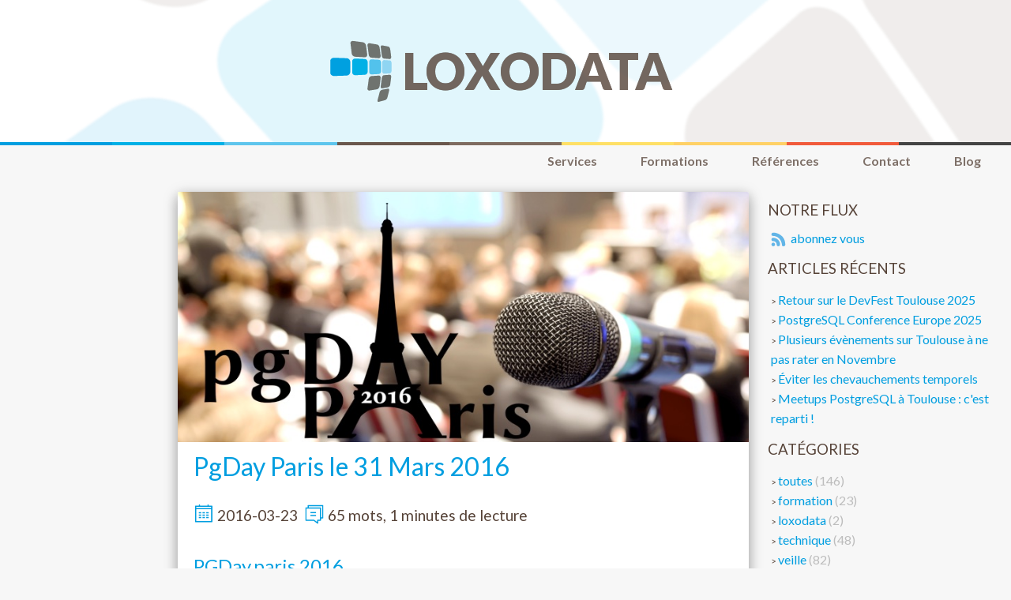

--- FILE ---
content_type: text/html
request_url: https://www.loxodata.com/post/annonce-pgday-paris-2016/
body_size: 17719
content:
<!DOCTYPE html>
<html lang="fr-FR">

<head>
  <meta charset="utf-8">
  <meta http-equiv="x-ua-compatible" content="ie=edge">
  <meta name="viewport" content="width=device-width, initial-scale=1">

  <title>PgDay Paris le 31 Mars 2016</title>
  <meta name="description" content="Annonce de la conférence PostgreSQL PgDay Paris 2016 avec votre partenaire Loxodata">

  <link href='https://fonts.googleapis.com/css?family=Lato:400,400i,700,900' rel='stylesheet' type='text/css'>
  <link href="https://fonts.googleapis.com/css?family=Roboto+Mono" rel="stylesheet">
  <link rel="stylesheet" type="text/css" media="all" href="/css/loxo-thimble.min.css" />
  <link rel="stylesheet" type="text/css" media="all" href="/css/loxodata.min.css" />
  <link rel="stylesheet" type="text/css" media="all" href="/css/loxokai.css" />
  <link rel="stylesheet" type="text/css" media="all" href="/css/jquery.fancybox.css" />
  <link rel="stylesheet" href="https://pro.fontawesome.com/releases/v5.10.0/css/all.css" integrity="sha384-AYmEC3Yw5cVb3ZcuHtOA93w35dYTsvhLPVnYs9eStHfGJvOvKxVfELGroGkvsg+p" crossorigin="anonymous"/>
  
  <link rel="icon" type="image/x-icon" href="/favicon.ico" />
</head>

<body class="site">

  <a href="/">
  <div id="intro" class="header row justify-center align-center">
    <div class="row justify-center align-center">
    <div class="main-logo"></div>
      <div class="cell fit">
          <h1 class="h1 super-header logo">LOXODATA</h1>
      </div>
    </div>
  </div>
  </a>

  <div class="page">

  <div class="row colors-compressed align-bottom">
    <div class="cell color-1"></div>
    <div class="cell color-2"></div>
    <div class="cell color-3"></div>
    <div class="cell color-4"></div>
    <div class="cell color-5"></div>
    <div class="cell color-6"></div>
    <div class="cell color-7"></div>
    <div class="cell color-8"></div>
    <div class="cell color-9"></div>
  </div>

  <div class="row justify-end align-top main">
    
      <div class="cell fit">
        <a href="/#services" class="button flat">Services</a>
        <a href="/formations/" class="button flat">Formations</a>
        <a href="/#references" class="button flat">Références</a>
        <a href="/#contact" class="button flat">Contact</a>
        <a href="/post" class="button flat">Blog</a>
      </div>
  </div>


<div class="row">
  <div class="cell two"></div>
  <div class="cell seven">
    <article class="article article-type-post" itemscope="" itemprop="blogPost">
        <div class="article-inner card-inner">
            
            <a href="/post/annonce-pgday-paris-2016/" itemprop="url">
                <img src="/head/annonce-pgd2016-paris.jpg" class="article-banner">
            </a>
            

            <div class="article-header" itemprop="articleBody">
            <h1 class="h3">PgDay Paris le 31 Mars 2016</h1>
            <div class="row article-details">
              <img src="/images/articles/calendar.svg">2016-03-23 &nbsp;
              <img src="/images/articles/words.svg">65 mots, 1 minutes de lecture
            

            </div>
            </div>

            <div class="article-entry" itemprop="articleBody">
              <div class="row shspace"></div>
                <h1 id="pgdayparis-2016">PGDay.paris 2016</h1>
<p>Une nouvelle édition du PgDay Paris aura lieu le 31 mars prochain.</p>
<p>Cette journée de conférences et d&rsquo;échanges autour de la base de données PostgreSQL aura lieu comme l&rsquo;an dernier dans le quartier Montparnasse.</p>
<p>Partenaire de cet évènement, Loxodata sera présent tout au long de la journée.  Venez nous rencontrer sur notre stand !</p>
<p>Plus d&rsquo;informations sur le site de l&rsquo;évènement :
<a href="http://www.pgday.paris/">www.pgday.paris</a></p>

              <div class="row"></div>
            </div>
        </div>
    </article>
  </div>
  <div class="cell three">
    <aside>
  
<div class="widget-wrap">
  <h3 class="widget-title">Notre flux</h3>
  <div class="widget">
        <a class="category-list-link" href="/post/index.xml">
        <img src="/images/articles/rss.svg">
          abonnez vous
        </a>
  </div>
</div>


  
<div class="widget-wrap">
    <h3 class="widget-title">
        Articles récents
    </h3>
    <div class="widget">
        <ul id="recent-post">
            
            <div class="item-inner">
                <li> <a href="/post/devfest-toulouse-2025/" class="title">Retour sur le DevFest Toulouse 2025</a></li>
            </div>
            
            <div class="item-inner">
                <li> <a href="/post/pgconf-eu-2025-report/" class="title">PostgreSQL Conference Europe 2025</a></li>
            </div>
            
            <div class="item-inner">
                <li> <a href="/post/events-toulouse-2025/" class="title">Plusieurs évènements sur Toulouse à ne pas rater en Novembre</a></li>
            </div>
            
            <div class="item-inner">
                <li> <a href="/post/without_overlaps/" class="title">Éviter les chevauchements temporels</a></li>
            </div>
            
            <div class="item-inner">
                <li> <a href="/post/meetup-toulouse-2025-10/" class="title">Meetups PostgreSQL à Toulouse : c&#39;est reparti !</a></li>
            </div>
            
        </ul>
    </div>
</div>

  

<div class="widget-wrap">
  <h3 class="widget-title">Catégories</h3>
  <div class="widget">
    <ul class="category-list">
      <li class="category-list-item">
        <a class="category-list-link" href="/post/">
          toutes
        </a>
        <span class="category-list-count">(146)</span>
      </li>
      
      <li class="category-list-item">
        <a class="category-list-link" href="/categories/formation">
          formation
        </a>
        <span class="category-list-count">(23)</span>
      </li>
      
      <li class="category-list-item">
        <a class="category-list-link" href="/categories/loxodata">
          loxodata
        </a>
        <span class="category-list-count">(2)</span>
      </li>
      
      <li class="category-list-item">
        <a class="category-list-link" href="/categories/technique">
          technique
        </a>
        <span class="category-list-count">(48)</span>
      </li>
      
      <li class="category-list-item">
        <a class="category-list-link" href="/categories/veille">
          veille
        </a>
        <span class="category-list-count">(82)</span>
      </li>
      
      <li class="category-list-item">
        <a class="category-list-link" href="/categories/%c3%a9v%c3%a9nement">
          événement
        </a>
        <span class="category-list-count">(44)</span>
      </li>
      
    </ul>
  </div>
</div>



  

<div class="widget-wrap">
    <h3 class="widget-title">
        Mots clés
    </h3>
    <div class="widget">
        <ul class="category-list">
            
            <li class="category-list-item">
                <a class="category-list-link" href="/tags/administration">
                    administration
                </a>
                <span class="category-list-count">(29)</span>
            </li>
            
            <li class="category-list-item">
                <a class="category-list-link" href="/tags/annonce">
                    annonce
                </a>
                <span class="category-list-count">(72)</span>
            </li>
            
            <li class="category-list-item">
                <a class="category-list-link" href="/tags/beta">
                    beta
                </a>
                <span class="category-list-count">(13)</span>
            </li>
            
            <li class="category-list-item">
                <a class="category-list-link" href="/tags/bug">
                    bug
                </a>
                <span class="category-list-count">(1)</span>
            </li>
            
            <li class="category-list-item">
                <a class="category-list-link" href="/tags/code">
                    code
                </a>
                <span class="category-list-count">(71)</span>
            </li>
            
            <li class="category-list-item">
                <a class="category-list-link" href="/tags/communaut%c3%a9">
                    communauté
                </a>
                <span class="category-list-count">(3)</span>
            </li>
            
            <li class="category-list-item">
                <a class="category-list-link" href="/tags/conf%c3%a9rence">
                    conférence
                </a>
                <span class="category-list-count">(43)</span>
            </li>
            
            <li class="category-list-item">
                <a class="category-list-link" href="/tags/debezium">
                    debezium
                </a>
                <span class="category-list-count">(1)</span>
            </li>
            
            <li class="category-list-item">
                <a class="category-list-link" href="/tags/documentation">
                    documentation
                </a>
                <span class="category-list-count">(2)</span>
            </li>
            
            <li class="category-list-item">
                <a class="category-list-link" href="/tags/emploi">
                    emploi
                </a>
                <span class="category-list-count">(2)</span>
            </li>
            
            <li class="category-list-item">
                <a class="category-list-link" href="/tags/extension">
                    extension
                </a>
                <span class="category-list-count">(1)</span>
            </li>
            
            <li class="category-list-item">
                <a class="category-list-link" href="/tags/feedback">
                    feedback
                </a>
                <span class="category-list-count">(1)</span>
            </li>
            
            <li class="category-list-item">
                <a class="category-list-link" href="/tags/fix">
                    fix
                </a>
                <span class="category-list-count">(1)</span>
            </li>
            
            <li class="category-list-item">
                <a class="category-list-link" href="/tags/haute-disponibilit%c3%a9">
                    haute-disponibilité
                </a>
                <span class="category-list-count">(4)</span>
            </li>
            
            <li class="category-list-item">
                <a class="category-list-link" href="/tags/ia">
                    ia
                </a>
                <span class="category-list-count">(1)</span>
            </li>
            
            <li class="category-list-item">
                <a class="category-list-link" href="/tags/optimisation">
                    optimisation
                </a>
                <span class="category-list-count">(7)</span>
            </li>
            
            <li class="category-list-item">
                <a class="category-list-link" href="/tags/performances">
                    performances
                </a>
                <span class="category-list-count">(14)</span>
            </li>
            
            <li class="category-list-item">
                <a class="category-list-link" href="/tags/pgvector">
                    pgvector
                </a>
                <span class="category-list-count">(1)</span>
            </li>
            
            <li class="category-list-item">
                <a class="category-list-link" href="/tags/pr%c3%a9sentation">
                    présentation
                </a>
                <span class="category-list-count">(25)</span>
            </li>
            
            <li class="category-list-item">
                <a class="category-list-link" href="/tags/r%c3%a9plication">
                    réplication
                </a>
                <span class="category-list-count">(1)</span>
            </li>
            
            <li class="category-list-item">
                <a class="category-list-link" href="/tags/sauvegarde">
                    sauvegarde
                </a>
                <span class="category-list-count">(2)</span>
            </li>
            
            <li class="category-list-item">
                <a class="category-list-link" href="/tags/sql">
                    sql
                </a>
                <span class="category-list-count">(11)</span>
            </li>
            
            <li class="category-list-item">
                <a class="category-list-link" href="/tags/s%c3%a9curit%c3%a9">
                    sécurité
                </a>
                <span class="category-list-count">(55)</span>
            </li>
            
            <li class="category-list-item">
                <a class="category-list-link" href="/tags/technique">
                    technique
                </a>
                <span class="category-list-count">(1)</span>
            </li>
            
            <li class="category-list-item">
                <a class="category-list-link" href="/tags/veille">
                    veille
                </a>
                <span class="category-list-count">(1)</span>
            </li>
            
        </ul>
    </div>
</div>



</aside>

<div class="row fhspace"></div>

  </div>
  </div>
</div>

<div class="row fhspace"></div>
</div>



 <div class="ontop">
   <div class="cell twelve top">
     <a href="#intro"><img src="/images/common/top.svg"></a>
   </div>
   <div class="cell twelve next">
     <a href="#next"><img src="/images/common/next.svg"></a>
   </div>
 </div>

 <div class="legal row justify-center align-center legal1 legal2">
   <div class="cell two"></div>
   <div class="cell eight legal_block">

     <div class="row justify-end align-top up">
     <div class="cell twelve text-right">
       <img id="close" src="/images/common/wclose.png">
     </div>
     </div>

     <div class="row justify-center align-top up">
     <div class="cell six">
<p>
<b>LOXODATA</b><br/>
SÀRL au capital de 380&nbsp;000&nbsp;€<br/>
RCS Vesoul-Gray B 520 264 896<br/>
SIRET 520-264-896 00017<br/>
Code APE 6202A<br/>
N° TVA Intra Com. FR01520264896
</p>
<p>
Siège social: 31 rue Maurice Gillot, 70000 Navenne<br/>
Téléphone fixe: +33 1 797 2 5775<br/>
Directeur de la publication: Stéphane Schildknecht<br/>
</p>
    </div>
     <div class="cell six">
<p>
Hébergeur :<br/>
OVH SAS<br/>
2 rue Kellermann<br/>
59100 Roubaix - France<br/>
RCS Lille Métropole 424 761 419 00045
</p>
     </div>
     </div>
   </div>
   <div class="cell two"></div>
 </div>

 </div>
 <div class="row colors colors-compressed align-bottom">
    <div class="cell color-1"></div>
    <div class="cell color-2"></div>
    <div class="cell color-3"></div>
    <div class="cell color-4"></div>
    <div class="cell color-5"></div>
    <div class="cell color-6"></div>
    <div class="cell color-7"></div>
    <div class="cell color-8"></div>
    <div class="cell color-9"></div>
  </div>


  <div id="footer" class="footer row justify-center align-center">
    <div class="row justify-left align-center">
      <div class="cell one"></div>
      <div class="cell five"><a href="/legal" did="1">Mentions légales</a> | © 2010-2026 LOXODATA </div>
    </div>
  </div>

  <script src="/js/highlight.min.js"></script>
  <script src="/js/jquery.min.js"></script>
  <script src="/js/jquery.fancybox.min.js"></script>
  <script src="/js/loxodata.min.js"></script>
  
  
  <script>
    (function(i,s,o,g,r,a,m){i['GoogleAnalyticsObject']=r;i[r]=i[r]||function(){
    (i[r].q=i[r].q||[]).push(arguments)},i[r].l=1*new Date();a=s.createElement(o),
    m=s.getElementsByTagName(o)[0];a.async=1;a.src=g;m.parentNode.insertBefore(a,m)
    })(window,document,'script','https://www.google-analytics.com/analytics.js','ga');
    ga('create', 'UA-66495095-1', 'auto');
    ga('send', 'pageview');
  </script>

  
  <script>

  $(document).ready(function() {
  
  $('pre code').each(function(i, block) {
    hljs.highlightBlock(block);
  });

  
  $(document.links).filter(function() {
    return this.hostname != window.location.hostname;
  }).attr('target', '_blank');
  


  

  
  
  var anchorIndex = 0;
  var nbAnchor = $('div[id^="section-"]').length;
  var anchorMap = new Array();
  for (anchorIndex = 1; anchorIndex < nbAnchor+1 ; anchorIndex++ ) {
    var ao = $('div[id^="section-'+anchorIndex+'"]');
    anchorMap[anchorIndex-1] = Math.ceil(ao.position().top);
  }

  
  
  var height=0;
  nav_viz(height,nbAnchor);

  $(window).scroll(function() {
      height = $(window).scrollTop();
      nav_viz(height,nbAnchor);
  });

  
  $('a[href*="#"]:not([href="#"])').click(function() {
    nav_scroll(this,anchorMap,height);
  });

  
  $('.article-entry').each(function(i){
    $(this).find('img').each(function(){
      if ($(this).parent().hasClass('fancybox')) return;

      var alt = this.alt;

      if (alt) $(this).after('<span class="caption">' + alt + '</span>');

      $(this).wrap('<a href="' + this.src + '" title="' + alt + '" class="fancybox"></a>');
    });

    $(this).find('.fancybox').each(function(){
      $(this).attr('rel', 'article' + i);
    });
  });

  if ($.fancybox){
    $('.fancybox').fancybox();
  }

  
  if ( isIE() ) {
    $('.header').css('background-image','url("/images/logos/logo-fd.png")')
    $('.footer').css('background-image','url("/images/logos/logo-fd.png")')
  }

  var class_legal = 'legal';
  $('a[href="/legal"]').click(function() {
    class_switch(this,class_legal);
    class_translate(this,class_legal);
    return false;
  }
  );
  toggle_class(class_legal);
  $('img#close').click(function(){
    $('.legal1').toggle();
  }
  );

  

  

  });
  </script>
</body>
</html>



--- FILE ---
content_type: text/css
request_url: https://www.loxodata.com/css/loxo-thimble.min.css
body_size: 18361
content:
h1,h2,h3,h4,h5,p,blockquote,figure,ol,ul{margin:0;padding:0}iframe{border:0}main{display:block}::-moz-selection{background-color:#6a574c;color:#fff}::selection{background-color:#6a574c;color:#fff}::-moz-focus-inner{padding:0;border:0}:focus{outline:0}*,*::before,*::after{-webkit-box-sizing:border-box;-moz-box-sizing:border-box;box-sizing:border-box}html{font-size:100%;-ms-text-size-adjust:100%;-webkit-text-size-adjust:100%;-webkit-tap-highlight-color:transparent;-moz-osx-font-smoothing:grayscale;-webkit-font-smoothing:antialiased;margin:0}body{margin:0;line-height:1.6;font-family:Lato,Verdana,Geneva,sans-serif;color:#564338}hr{height:2px;margin:1rem auto;border:0;background:rgba(0,0,0,0.3)}.float-left{float:left}.float-right{float:right}.hide,.hide-large{display:none !important}a{text-decoration:none;transition:all 0.3s cubic-bezier(0.4, 0, 0.2, 1);color:#009ee0;cursor:pointer}a:active,a:hover{color:#f15a3b}a img{border:0}p{margin-bottom:1.1rem;text-rendering:optimizeLegibility}.text-left{text-align:left}.text-right{text-align:right}.text-center{text-align:center}.text-block{text-align:justify}em,i,.em{font-style:italic;line-height:inherit}.uppercase{text-transform:uppercase}strong,b,.strong{font-weight:bold;line-height:inherit}small,.small{font-size:80%}.large{font-size:140%}sup,.sup,sub,.sub{position:relative;font-size:75%;line-height:0;vertical-align:baseline}sup,.sup{top:-.5em}sub,.sub{bottom:-.5em}.ellipsis,.ellipsis li{text-overflow:ellipsis;white-space:nowrap;overflow:hidden}.text-clip,.text-clip li{text-overflow:clip;white-space:nowrap;overflow:hidden}h1,h2,h3,h4,h5,.h1,.h2,.h3,.h4,.h5{font-family:Lato,Verdana,Geneva,sans-serif;font-weight:normal;text-rendering:optimizeLegibility}h1.super-header,h2.super-header,h3.super-header,h4.super-header,h5.super-header,.h1.super-header,.h2.super-header,.h3.super-header,.h4.super-header,.h5.super-header{font-size:4rem;line-height:1.18}.super-header{font-size:4rem;line-height:1.18}.h1{font-size:3rem;line-height:1.22}.h2{font-size:2.5rem;line-height:1.4}.h3{font-size:2rem;line-height:1.55}.h4{font-size:1.5rem;line-height:1.7}.h5{font-size:1rem;line-height:1.85}.sub-header{font-weight:200;color:rgba(86,67,56,0.7)}.super-header.vw{font-size:5vw}.h1.vw{font-size:3.5vw}.h2.vw{font-size:3vw}.h3.vw{font-size:2.5vw}.h4.vw{font-size:2vw}.h5.vw{font-size:1.5vw}ul,ol,dl{list-style-position:outside;margin-bottom:1.15rem}ul ul,ul ol,ul dl,ol ul,ol ol,ol dl,dl ul,dl ol,dl dl{margin-bottom:0}ul{margin-left:1.2rem;list-style-type:disc}ul ul{list-style-type:circle}ul.lined,ul.none{list-style-type:none;margin-left:0}ul.lined li{border-bottom:solid 1px rgba(0,0,0,0.2)}ol{margin-left:1.55rem;list-style-type:decimal}.img,img{max-width:100%;height:auto;border:0}.video-container{position:relative;padding-bottom:56.25%;height:0;overflow:hidden}.video-container iframe,.video-container object,.video-container embed,.video-container video{position:absolute;top:0;left:0;width:100%;height:100%}.button,input[type="submit"],button{display:inline-block;position:relative;z-index:2;vertical-align:middle;overflow:visible;border:solid 2px #009ee0;font:inherit;-webkit-font-smoothing:inherit;letter-spacing:inherit;background:none;cursor:pointer;transition:all 0.3s cubic-bezier(0.4, 0, 0.2, 1);background-color:#009ee0;color:#fff;border-radius:2px;padding:.5rem 1.5rem;text-align:center;font-size:.875rem;line-height:normal;-webkit-appearance:none;-moz-appearance:none}.button:hover,input[type="submit"]:hover,button:hover{background-color:#007aad;border-color:#007aad;color:#fff}.button:active,.button:focus,.button:visited,input[type="submit"]:active,input[type="submit"]:focus,input[type="submit"]:visited,button:active,button:focus,button:visited{color:#fff}.button.full-width,input[type="submit"].full-width,button.full-width{width:100%}.button.brown,input[type="submit"].brown,button.brown{background-color:#6a574c;border-color:#6a574c}.button.brown:hover,input[type="submit"].brown:hover,button.brown:hover{background-color:#4c3f37;border-color:#4c3f37}.button.red,input[type="submit"].red,button.red{background-color:#f15a3b;border-color:#f15a3b}.button.red:hover,input[type="submit"].red:hover,button.red:hover{background-color:#e83511;border-color:#e83511}.button.yellow,input[type="submit"].yellow,button.yellow{background-color:#ffe066;border-color:#ffe066}.button.yellow:hover,input[type="submit"].yellow:hover,button.yellow:hover{background-color:#ffd166;border-color:#ffd166}.button.disabled,input[type="submit"].disabled,button.disabled{background-color:rgba(86,67,56,0.2);border-color:transparent;color:rgba(86,67,56,0.5);cursor:not-allowed}.button.ghost,input[type="submit"].ghost,button.ghost{background-color:transparent;border-color:rgba(0,158,224,0.7);color:#009ee0}.button.ghost:hover,input[type="submit"].ghost:hover,button.ghost:hover{border-color:#007aad;color:#006894}.button.raised,input[type="submit"].raised,button.raised{box-shadow:0 2px 5px rgba(0,0,0,0.2),0 2px 8px rgba(0,0,0,0.14);border-color:transparent;background-color:#0ab7ff}.button.raised:hover,input[type="submit"].raised:hover,button.raised:hover{box-shadow:0 6px 16px rgba(0,0,0,0.25),0 4px 20px rgba(0,0,0,0.18);border-color:transparent;background-color:#1ebdff}.button.raised:active,input[type="submit"].raised:active,button.raised:active{background-color:#33c3ff;border-color:transparent;box-shadow:0 12px 16px rgba(0,0,0,0.25),0 18px 40px rgba(0,0,0,0.19)}.button.flat,input[type="submit"].flat,button.flat{background-color:transparent;border-color:transparent;color:rgba(86,67,56,0.75)}.button.flat:hover,input[type="submit"].flat:hover,button.flat:hover{color:#564338;background-color:rgba(86,67,56,0.1)}.button.flat:active,input[type="submit"].flat:active,button.flat:active{background-color:rgba(86,67,56,0.2)}.full,.content-block{max-width:960px;width:100%}.full-flex{height:100vh;-webkit-align-items:stretch;-ms-flex-align:stretch;align-items:stretch;overflow:hidden}.row,.full{margin-left:auto;margin-right:auto;position:relative;display:-webkit-flex;display:-ms-flexbox;display:flex;-webkit-flex:1 1 auto;-ms-flex:1 1 auto;flex:1 1 auto;-webkit-backface-visibility:hidden;backface-visibility:hidden;-webkit-flex-wrap:wrap;-ms-flex-wrap:wrap;flex-wrap:wrap}.row.collapse>.cell,.full.collapse>.cell{padding-left:0;padding-right:0}.row.collapse>.row,.full.collapse>.row{margin-left:0;margin-right:0}.row{min-width:100%}.row.inside{margin-left:-.75rem;margin-right:-.75rem}.nowrap{-webkit-flex-wrap:nowrap;-ms-flex-wrap:nowrap;flex-wrap:nowrap}.wrap-reverse{-webkit-flex-wrap:wrap-reverse;-ms-flex-wrap:wrap-reverse;flex-wrap:wrap-reverse}.justify-start{-webkit-justify-content:flex-start;justify-content:flex-start}.justify-end{-webkit-justify-content:flex-end;-moz-box-pack:end;-ms-flex-pack:end;justify-content:flex-end}.justify-center{-webkit-justify-content:center;-moz-box-pack:center;-ms-flex-pack:center;justify-content:center}.justify-space{-webkit-justify-content:space-between;-moz-box-pack:justify;-ms-flex-pack:justify;justify-content:space-between}.justify-around{-webkit-justify-content:space-around;justify-content:space-around}.reverse{-webkit-flex-direction:row-reverse;flex-direction:row-reverse}.column{-webkit-flex-direction:column;flex-direction:column;-webkit-flex-wrap:nowrap;-ms-flex-wrap:nowrap;flex-wrap:nowrap}.column-reverse{-webkit-flex-direction:column-reverse;flex-direction:column-reverse;-webkit-flex-wrap:nowrap;-ms-flex-wrap:nowrap;flex-wrap:nowrap}.cell{-webkit-flex:1;-ms-flex:1;flex:1;padding-left:.75rem;padding-right:.75rem;display:block;max-width:100%}.cell.fit{-webkit-flex:0 0 auto;-ms-flex:0 0 auto;flex:0 0 auto}.cell.content-block{display:-webkit-flex;display:-ms-flexbox;display:flex;align-items:stretch;flex-flow:row wrap;min-width:100%}.cell.collapse{padding-left:0;padding-right:0}.one,.two,.three,.four,.five,.six,.seven,.eight,.nine,.ten,.eleven,.twelve,.fifths,.half,.third,.noflex{-webkit-flex:none;-ms-flex:none;flex:none}.twelve{width:100%}.eleven{width:calc(100%/12 * 11)}.ten{width:calc(100%/12 * 10)}.nine{width:75%}.eight{width:calc(100%/12 * 8)}.seven{width:calc(100%/12 * 7)}.six,.half{width:50%}.five{width:calc(100%/12 * 5)}.four,.third{width:calc(100%/12 * 4)}.three{width:25%}.two{width:calc(100%/12 * 2)}.one{width:calc(100%/12)}.fifths{width:20%}.offset-1{margin-left:calc(100%/12)}.offset-2{margin-left:calc(100%/12 * 2)}.offset-3{margin-left:25%}.offset-4{margin-left:calc(100%/12 * 4)}.offset-5{margin-left:calc(100%/12 * 5)}.offset-6{margin-left:50%}.offset-7{margin-left:calc(100%/12 * 7)}.offset-8{margin-left:calc(100%/12 * 8)}.offset-9{margin-left:75%}.offset-10{margin-left:calc(100%/12 * 10)}.offset-11{margin-left:calc(100%/12 * 11)}.clear:before,.clear:after{content:'';display:table}.clear:after{clear:both}.clear{zoom:1}.o1,.o1-large{-ms-flex-order:1;-webkit-order:1;order:1}.o2,.o2-large{-ms-flex-order:2;-webkit-order:2;order:2}.o3,.o3-large{-ms-flex-order:3;-webkit-order:3;order:3}.o4,.o4-large{-ms-flex-order:4;-webkit-order:4;order:4}.o5,.o5-large{-ms-flex-order:5;-webkit-order:5;order:5}.o6,.o6-large{-ms-flex-order:6;-webkit-order:6;order:6}.o7,.o7-large{-ms-flex-order:7;-webkit-order:7;order:7}.o8,.o8-large{-ms-flex-order:8;-webkit-order:8;order:8}.o9,.o9-large{-ms-flex-order:9;-webkit-order:9;order:9}.o10,.o10-large{-ms-flex-order:10;-webkit-order:10;order:10}.o11,.o11-large{-ms-flex-order:11;-webkit-order:11;order:11}.o12,.o12-large{-ms-flex-order:12;-webkit-order:12;order:12}.align-top{-webkit-align-items:flex-start;-ms-flex-align:start;align-items:flex-start;-webkit-align-self:flex-start;-ms-flex-item-align:start;align-self:flex-start}.align-bottom{-webkit-align-items:flex-end;-ms-flex-align:end;align-items:flex-end;-webkit-align-self:flex-end;-ms-flex-item-align:end;align-self:flex-end}.align-center{-webkit-align-items:center;-ms-flex-align:center;align-items:center;-webkit-align-self:center;-ms-flex-item-align:center;align-self:center}.align-baseline{-webkit-align-items:baseline;-ms-flex-align:baseline;align-items:baseline}.align-stretch{-webkit-align-items:stretch;-ms-flex-align:stretch;align-items:stretch}.align-stretch .cell{background-clip:content-box}.card{box-shadow:0 2px 5px rgba(0,0,0,0.2),0 2px 8px rgba(0,0,0,0.14);border-radius:2px;transition:all 0.3s cubic-bezier(0.4, 0, 0.2, 1);overflow:hidden;margin-bottom:1rem}.card .card-content{padding:1rem}.card .card-title{display:block;font-size:1.25rem}.card p{margin:0;font-size:.875rem;color:rgba(86,67,56,0.65)}.card .card-image img{display:block;object-fit:cover}.card .card-actions{padding:.75rem 1rem;border-top:solid 1px rgba(86,67,56,0.15)}.card:hover{box-shadow:0 6px 16px rgba(0,0,0,0.25),0 4px 20px rgba(0,0,0,0.18)}.rounded{border-radius:6px}.round{border-radius:4000px}.solid-shadow{box-shadow:3px 3px 0px rgba(0,0,0,0.2)}@media only screen and (min-width: 64em){.medium-twelve{width:100%}.medium-eleven{width:calc(100%/12 * 11)}.medium-ten{width:calc(100%/12 * 10)}.medium-nine{width:75%}.medium-eight{width:calc(100%/12 * 8)}.medium-seven{width:calc(100%/12 * 7)}.medium-six,.half{width:50%}.medium-five{width:calc(100%/12 * 5)}.medium-four,.third{width:calc(100%/12 * 4)}.medium-three{width:25%}.medium-two{width:calc(100%/12 * 2)}.medium-one{width:calc(100%/12)}.medium-fifths{width:20%}.medium-one,.medium-two,.medium-three,.medium-four,.medium-five,.medium-six,.medium-seven,.medium-eight,.medium-nine,.medium-ten,.medium-eleven,.medium-twelve,.medium-fifths,.medium-half,.medium-third{-webkit-flex:none;-ms-flex:none;flex:none}.main .row.img-container-mob{display:none}.main img{height:180px}.main figure{width:180px;font-size:100%}.services figcaption{background:rgba(0,0,0,0.7);color:#5EC4EC;font-size:96%;height:112px;width:180px;left:inherit;opacity:0;position:absolute;right:inherit;top:26%;z-index:100}.clients img{height:100px;margin-left:0px}.main img#map{height:280px;margin-top:0px;margin-bottom:0px;margin-left:20px;margin-right:0px}hr.three.hide-cellular{visibility:visible}.main img#walrus{height:520px;margin-top:-60px;margin-bottom:-60px}.button{font-size:100%}}@media only screen and (max-width: 64em) and (min-width: 48.063em){.medium-twelve{width:100%}.medium-eleven{width:calc(100%/12 * 11)}.medium-ten{width:calc(100%/12 * 10)}.medium-nine{width:75%}.medium-eight{width:calc(100%/12 * 8)}.medium-seven{width:calc(100%/12 * 7)}.medium-six,.half{width:50%}.medium-five{width:calc(100%/12 * 5)}.medium-four,.third{width:calc(100%/12 * 4)}.medium-three{width:25%}.medium-two{width:calc(100%/12 * 2)}.medium-one{width:calc(100%/12)}.medium-fifths{width:20%}.medium-one,.medium-two,.medium-three,.medium-four,.medium-five,.medium-six,.medium-seven,.medium-eight,.medium-nine,.medium-ten,.medium-eleven,.medium-twelve,.medium-fifths,.medium-half,.medium-third{-webkit-flex:none;-ms-flex:none;flex:none}.main .row.img-container-mob{display:none}.main img{height:130px}.clients img{height:75px}.main img#map{height:240px;margin-top:0px;margin-bottom:0px;margin-left:20px;margin-right:0px}hr.three.hide-cellular{visibility:visible}.main img#walrus{height:440px;margin-top:-40px}.main figure{width:130px;font-size:80%}.services figcaption{background:rgba(0,0,0,0.7);color:#5EC4EC;font-size:95%;height:83px;width:130px;left:inherit;opacity:0;position:absolute;right:inherit;top:26%;z-index:100}}@media only screen and (max-width: 48em){h1.super-header.vw{font-size:7vw}h1.vw{font-size:6vw}h2.vw{font-size:5vw}h3.vw{font-size:4.5vw}h4.vw{font-size:4vw}h5.vw{font-size:3.5vw}.small-text-center{text-align:center}.small-text-left{text-align:left}.small-text-right{text-align:right}.hide-small{display:none !important}.hide-large{display:inherit !important}.main .row.img-container{display:none}.main .row.img-container-mob td{text-align:center;font-size:75%}.main img{height:120px}.clients img{height:60px}.main img#map{height:240px;margin-top:0px;margin-bottom:0px;margin-left:20px;margin-right:0px}hr.three.hide-cellular{visibility:visible}.main img#walrus{height:340px;margin-top:-40px}.button{padding:0 0;margin-bottom:20px}.cell{-webkit-flex:0 0 100%;-ms-flex:0 0 100%;flex:0 0 100%}.hold>.cell,.column>.cell,.column-reverse>.cell{-webkit-flex:1;-ms-flex:1;flex:1}.hold>.cell.fit,.column>.cell.fit,.column-reverse>.cell.fit{-webkit-flex:0 0 auto;-ms-flex:0 0 auto;flex:0 0 auto}.hold>.one,.hold>.two,.hold>.three,.hold>.four,.hold>.five,.hold>.six,.hold>.seven,.hold>.eight,.hold>.nine,.hold>.ten,.hold>.eleven,.hold>.twelve,.hold>.fifths,.hold>.half,.hold>.third{-webkit-flex:none;-ms-flex:none;flex:none}.small-twelve{width:100%}.small-eleven{width:calc(100%/12 * 11)}.small-ten{width:calc(100%/12 * 10)}.small-nine{width:75%}.small-eight{width:calc(100%/12 * 8)}.small-seven{width:calc(100%/12 * 7)}.small-six,.half{width:50%}.small-five{width:calc(100%/12 * 5)}.small-four,.third{width:calc(100%/12 * 4)}.small-three{width:25%}.small-two{width:calc(100%/12 * 2)}.small-one{width:calc(100%/12)}.small-fifths{width:20%}.small-one,.small-two,.small-three,.small-four,.small-five,.small-six,.small-seven,.small-eight,.small-nine,.small-ten,.small-eleven,.small-twelve,.small-fifths,.small-half,.small-third{-webkit-flex:none;-ms-flex:none;flex:none}.o1-small{-ms-flex-order:1;-webkit-order:1;order:1}.o2-small{-ms-flex-order:2;-webkit-order:2;order:2}.o3-small{-ms-flex-order:3;-webkit-order:3;order:3}.o4-small{-ms-flex-order:4;-webkit-order:4;order:4}.o5-small{-ms-flex-order:5;-webkit-order:5;order:5}.o6-small{-ms-flex-order:6;-webkit-order:6;order:6}.o7-small{-ms-flex-order:7;-webkit-order:7;order:7}.o8-small{-ms-flex-order:8;-webkit-order:8;order:8}.o9-small{-ms-flex-order:9;-webkit-order:9;order:9}.o10-small{-ms-flex-order:10;-webkit-order:10;order:10}.o11-small{-ms-flex-order:11;-webkit-order:11;order:11}.o12-small{-ms-flex-order:12;-webkit-order:12;order:12}.o1-large,.o2-large,.o3-large,.o4-large,.o5-large,.o6-large,.o7-large,.o8-large,.o9-large,.o10-large,.o11-large,.o12-large{-ms-flex-order:0;-webkit-order:0;order:0}}@media only screen and (max-width: 30rem){h1.super-header.vw{font-size:7vw}h1.vw{font-size:6vw}h2.vw{font-size:5vw}h3.vw{font-size:4.5vw}h4.vw{font-size:4vw}h5.vw{font-size:3.5vw}.small-text-center{text-align:center}.small-text-left{text-align:left}.small-text-right{text-align:right}.hide-small{display:none !important}.hide-large{display:inherit !important}.fhspace{height:30px}.shspace{height:15px}.main .row.img-container-mob td{text-align:center;font-size:75%}.h1.super-header{font-size:2rem}.h2.super-header{font-size:2rem}.main img{height:120px}.clients img{height:40px}.main img#map{height:160px;margin-top:0px;margin-bottom:0px;margin-left:20px;margin-right:0px}hr.three.hide-cellular{margin-bottom:-120px;visibility:hidden;height:0px}.main img#walrus{height:220px}.button{padding:0 0;margin-bottom:20px;font-size:80%}.cell{-webkit-flex:0 0 100%;-ms-flex:0 0 100%;flex:0 0 100%}.footer .cell{font-size:80%}.hold>.cell,.column>.cell,.column-reverse>.cell{-webkit-flex:1;-ms-flex:1;flex:1}.hold>.cell.fit,.column>.cell.fit,.column-reverse>.cell.fit{-webkit-flex:0 0 auto;-ms-flex:0 0 auto;flex:0 0 auto}.hold>.one,.hold>.two,.hold>.three,.hold>.four,.hold>.five,.hold>.six,.hold>.seven,.hold>.eight,.hold>.nine,.hold>.ten,.hold>.eleven,.hold>.twelve,.hold>.fifths,.hold>.half,.hold>.third{-webkit-flex:none;-ms-flex:none;flex:none}.small-twelve{width:100%}.small-eleven{width:calc(100%/12 * 11)}.small-ten{width:calc(100%/12 * 10)}.small-nine{width:75%}.small-eight{width:calc(100%/12 * 8)}.small-seven{width:calc(100%/12 * 7)}.small-six,.half{width:50%}.small-five{width:calc(100%/12 * 5)}.small-four,.third{width:calc(100%/12 * 4)}.small-three{width:25%}.small-two{width:calc(100%/12 * 2)}.small-one{width:calc(100%/12)}.small-fifths{width:20%}.small-one,.small-two,.small-three,.small-four,.small-five,.small-six,.small-seven,.small-eight,.small-nine,.small-ten,.small-eleven,.small-twelve,.small-fifths,.small-half,.small-third{-webkit-flex:none;-ms-flex:none;flex:none}.o1-small{-ms-flex-order:1;-webkit-order:1;order:1}.o2-small{-ms-flex-order:2;-webkit-order:2;order:2}.o3-small{-ms-flex-order:3;-webkit-order:3;order:3}.o4-small{-ms-flex-order:4;-webkit-order:4;order:4}.o5-small{-ms-flex-order:5;-webkit-order:5;order:5}.o6-small{-ms-flex-order:6;-webkit-order:6;order:6}.o7-small{-ms-flex-order:7;-webkit-order:7;order:7}.o8-small{-ms-flex-order:8;-webkit-order:8;order:8}.o9-small{-ms-flex-order:9;-webkit-order:9;order:9}.o10-small{-ms-flex-order:10;-webkit-order:10;order:10}.o11-small{-ms-flex-order:11;-webkit-order:11;order:11}.o12-small{-ms-flex-order:12;-webkit-order:12;order:12}.o1-large,.o2-large,.o3-large,.o4-large,.o5-large,.o6-large,.o7-large,.o8-large,.o9-large,.o10-large,.o11-large,.o12-large{-ms-flex-order:0;-webkit-order:0;order:0}}


--- FILE ---
content_type: text/css
request_url: https://www.loxodata.com/css/loxodata.min.css
body_size: 13380
content:
@media only screen and (min-width: 64em){.medium-twelve{width:100%}.medium-eleven{width:calc(100%/12 * 11)}.medium-ten{width:calc(100%/12 * 10)}.medium-nine{width:75%}.medium-eight{width:calc(100%/12 * 8)}.medium-seven{width:calc(100%/12 * 7)}.medium-six,.half{width:50%}.medium-five{width:calc(100%/12 * 5)}.medium-four,.third{width:calc(100%/12 * 4)}.medium-three{width:25%}.medium-two{width:calc(100%/12 * 2)}.medium-one{width:calc(100%/12)}.medium-fifths{width:20%}.medium-one,.medium-two,.medium-three,.medium-four,.medium-five,.medium-six,.medium-seven,.medium-eight,.medium-nine,.medium-ten,.medium-eleven,.medium-twelve,.medium-fifths,.medium-half,.medium-third{-webkit-flex:none;-ms-flex:none;flex:none}.main .row.img-container-mob{display:none}.main img{height:180px}.main figure{width:180px;font-size:100%}.services figcaption{background:rgba(0,0,0,0.7);color:#5EC4EC;font-size:96%;height:112px;width:180px;left:inherit;opacity:0;position:absolute;right:inherit;top:26%;z-index:100}.clients img{height:100px;margin-left:0px}.main img#map{height:280px;margin-top:0px;margin-bottom:0px;margin-left:20px;margin-right:0px}hr.three.hide-cellular{visibility:visible}.main img#walrus{height:520px;margin-top:-60px;margin-bottom:-60px}.button{font-size:100%}}@media only screen and (max-width: 64em) and (min-width: 48.063em){.medium-twelve{width:100%}.medium-eleven{width:calc(100%/12 * 11)}.medium-ten{width:calc(100%/12 * 10)}.medium-nine{width:75%}.medium-eight{width:calc(100%/12 * 8)}.medium-seven{width:calc(100%/12 * 7)}.medium-six,.half{width:50%}.medium-five{width:calc(100%/12 * 5)}.medium-four,.third{width:calc(100%/12 * 4)}.medium-three{width:25%}.medium-two{width:calc(100%/12 * 2)}.medium-one{width:calc(100%/12)}.medium-fifths{width:20%}.medium-one,.medium-two,.medium-three,.medium-four,.medium-five,.medium-six,.medium-seven,.medium-eight,.medium-nine,.medium-ten,.medium-eleven,.medium-twelve,.medium-fifths,.medium-half,.medium-third{-webkit-flex:none;-ms-flex:none;flex:none}.main .row.img-container-mob{display:none}.main img{height:130px}.clients img{height:75px}.main img#map{height:240px;margin-top:0px;margin-bottom:0px;margin-left:20px;margin-right:0px}hr.three.hide-cellular{visibility:visible}.main img#walrus{height:440px;margin-top:-40px}.main figure{width:130px;font-size:80%}.services figcaption{background:rgba(0,0,0,0.7);color:#5EC4EC;font-size:95%;height:83px;width:130px;left:inherit;opacity:0;position:absolute;right:inherit;top:26%;z-index:100}}@media only screen and (max-width: 48em){h1.super-header.vw{font-size:7vw}h1.vw{font-size:6vw}h2.vw{font-size:5vw}h3.vw{font-size:4.5vw}h4.vw{font-size:4vw}h5.vw{font-size:3.5vw}.small-text-center{text-align:center}.small-text-left{text-align:left}.small-text-right{text-align:right}.hide-small{display:none !important}.hide-large{display:inherit !important}.main .row.img-container{display:none}.main .row.img-container-mob td{text-align:center;font-size:75%}.main img{height:120px}.clients img{height:60px}.main img#map{height:240px;margin-top:0px;margin-bottom:0px;margin-left:20px;margin-right:0px}hr.three.hide-cellular{visibility:visible}.main img#walrus{height:340px;margin-top:-40px}.button{padding:0 0;margin-bottom:20px}.cell{-webkit-flex:0 0 100%;-ms-flex:0 0 100%;flex:0 0 100%}.hold>.cell,.column>.cell,.column-reverse>.cell{-webkit-flex:1;-ms-flex:1;flex:1}.hold>.cell.fit,.column>.cell.fit,.column-reverse>.cell.fit{-webkit-flex:0 0 auto;-ms-flex:0 0 auto;flex:0 0 auto}.hold>.one,.hold>.two,.hold>.three,.hold>.four,.hold>.five,.hold>.six,.hold>.seven,.hold>.eight,.hold>.nine,.hold>.ten,.hold>.eleven,.hold>.twelve,.hold>.fifths,.hold>.half,.hold>.third{-webkit-flex:none;-ms-flex:none;flex:none}.small-twelve{width:100%}.small-eleven{width:calc(100%/12 * 11)}.small-ten{width:calc(100%/12 * 10)}.small-nine{width:75%}.small-eight{width:calc(100%/12 * 8)}.small-seven{width:calc(100%/12 * 7)}.small-six,.half{width:50%}.small-five{width:calc(100%/12 * 5)}.small-four,.third{width:calc(100%/12 * 4)}.small-three{width:25%}.small-two{width:calc(100%/12 * 2)}.small-one{width:calc(100%/12)}.small-fifths{width:20%}.small-one,.small-two,.small-three,.small-four,.small-five,.small-six,.small-seven,.small-eight,.small-nine,.small-ten,.small-eleven,.small-twelve,.small-fifths,.small-half,.small-third{-webkit-flex:none;-ms-flex:none;flex:none}.o1-small{-ms-flex-order:1;-webkit-order:1;order:1}.o2-small{-ms-flex-order:2;-webkit-order:2;order:2}.o3-small{-ms-flex-order:3;-webkit-order:3;order:3}.o4-small{-ms-flex-order:4;-webkit-order:4;order:4}.o5-small{-ms-flex-order:5;-webkit-order:5;order:5}.o6-small{-ms-flex-order:6;-webkit-order:6;order:6}.o7-small{-ms-flex-order:7;-webkit-order:7;order:7}.o8-small{-ms-flex-order:8;-webkit-order:8;order:8}.o9-small{-ms-flex-order:9;-webkit-order:9;order:9}.o10-small{-ms-flex-order:10;-webkit-order:10;order:10}.o11-small{-ms-flex-order:11;-webkit-order:11;order:11}.o12-small{-ms-flex-order:12;-webkit-order:12;order:12}.o1-large,.o2-large,.o3-large,.o4-large,.o5-large,.o6-large,.o7-large,.o8-large,.o9-large,.o10-large,.o11-large,.o12-large{-ms-flex-order:0;-webkit-order:0;order:0}}@media only screen and (max-width: 30rem){h1.super-header.vw{font-size:7vw}h1.vw{font-size:6vw}h2.vw{font-size:5vw}h3.vw{font-size:4.5vw}h4.vw{font-size:4vw}h5.vw{font-size:3.5vw}.small-text-center{text-align:center}.small-text-left{text-align:left}.small-text-right{text-align:right}.hide-small{display:none !important}.hide-large{display:inherit !important}.fhspace{height:30px}.shspace{height:15px}.main .row.img-container-mob td{text-align:center;font-size:75%}.h1.super-header{font-size:2rem}.h2.super-header{font-size:2rem}.main img{height:120px}.clients img{height:40px}.main img#map{height:160px;margin-top:0px;margin-bottom:0px;margin-left:20px;margin-right:0px}hr.three.hide-cellular{margin-bottom:-120px;visibility:hidden;height:0px}.main img#walrus{height:220px}.button{padding:0 0;margin-bottom:20px;font-size:80%}.cell{-webkit-flex:0 0 100%;-ms-flex:0 0 100%;flex:0 0 100%}.footer .cell{font-size:80%}.hold>.cell,.column>.cell,.column-reverse>.cell{-webkit-flex:1;-ms-flex:1;flex:1}.hold>.cell.fit,.column>.cell.fit,.column-reverse>.cell.fit{-webkit-flex:0 0 auto;-ms-flex:0 0 auto;flex:0 0 auto}.hold>.one,.hold>.two,.hold>.three,.hold>.four,.hold>.five,.hold>.six,.hold>.seven,.hold>.eight,.hold>.nine,.hold>.ten,.hold>.eleven,.hold>.twelve,.hold>.fifths,.hold>.half,.hold>.third{-webkit-flex:none;-ms-flex:none;flex:none}.small-twelve{width:100%}.small-eleven{width:calc(100%/12 * 11)}.small-ten{width:calc(100%/12 * 10)}.small-nine{width:75%}.small-eight{width:calc(100%/12 * 8)}.small-seven{width:calc(100%/12 * 7)}.small-six,.half{width:50%}.small-five{width:calc(100%/12 * 5)}.small-four,.third{width:calc(100%/12 * 4)}.small-three{width:25%}.small-two{width:calc(100%/12 * 2)}.small-one{width:calc(100%/12)}.small-fifths{width:20%}.small-one,.small-two,.small-three,.small-four,.small-five,.small-six,.small-seven,.small-eight,.small-nine,.small-ten,.small-eleven,.small-twelve,.small-fifths,.small-half,.small-third{-webkit-flex:none;-ms-flex:none;flex:none}.o1-small{-ms-flex-order:1;-webkit-order:1;order:1}.o2-small{-ms-flex-order:2;-webkit-order:2;order:2}.o3-small{-ms-flex-order:3;-webkit-order:3;order:3}.o4-small{-ms-flex-order:4;-webkit-order:4;order:4}.o5-small{-ms-flex-order:5;-webkit-order:5;order:5}.o6-small{-ms-flex-order:6;-webkit-order:6;order:6}.o7-small{-ms-flex-order:7;-webkit-order:7;order:7}.o8-small{-ms-flex-order:8;-webkit-order:8;order:8}.o9-small{-ms-flex-order:9;-webkit-order:9;order:9}.o10-small{-ms-flex-order:10;-webkit-order:10;order:10}.o11-small{-ms-flex-order:11;-webkit-order:11;order:11}.o12-small{-ms-flex-order:12;-webkit-order:12;order:12}.o1-large,.o2-large,.o3-large,.o4-large,.o5-large,.o6-large,.o7-large,.o8-large,.o9-large,.o10-large,.o11-large,.o12-large{-ms-flex-order:0;-webkit-order:0;order:0}}html{height:100%}body{background-color:#f7f7f7}.main{background-color:#f7f7f7}.formation{background-color:#f7f7f7}.services_page{background-color:#f7f7f7}.section-header{margin-bottom:2rem}.section-row{margin:3rem 0}.site{min-height:100vh;display:flex;display:-ms-flexbox;display:-webkit-flex;-ms-flex-direction:column;-webkit-flex-direction:column;flex-direction:column}.page{-ms-flex:1 0 auto;-webkit-flex:1 0 auto;flex:1 0 auto}.header{width:100%;height:180px;position:relative;background-color:#fff;color:#444;text-shadow:0px 0px 0px rgba(0,0,0,0.55);background-color:#fff}.header .logo{color:#564338;font-weight:900;opacity:0.8;line-height:1.1}.header .cell{z-index:3}.header:before{background-image:url("../images/logos/logo-fd.svg");background-size:cover;background-position:center center;position:absolute;content:"";display:block;top:0;right:0;bottom:0;left:0;z-index:2;opacity:1;filter:grayscale(0%);-webkit-filter:grayscale(0%)}.main-logo{display:block;background-image:url("../images/logos/logo.svg");background-size:contain;background-repeat:no-repeat;background-position:center center;width:100%;max-width:80px;height:80px}.colors-compressed .cell{height:4px;flex:1 0 0}.colors-compressed .color-1{display:block;background-color:#009ee0}.colors-compressed .color-2{display:block;background-color:#00b0e6}.colors-compressed .color-3{display:block;background-color:#5ec5ed}.colors-compressed .color-4{display:block;background-color:#6a574c}.colors-compressed .color-5{display:block;background-color:#7e6b60}.colors-compressed .color-6{display:block;background-color:#ffe066}.colors-compressed .color-7{display:block;background-color:#ffd166}.colors-compressed .color-8{display:block;background-color:#f15a3b}.colors-compressed .color-9{display:block;background-color:#444}.button{margin-bottom:20px;font-weight:bold}.main p{text-align:justify;margin-left:20px}.fhspace{height:60px}.shspace{height:30px}.main .row.img-container{margin-top:40px;margin-bottom:40px;margin-left:0px;text-align:center}.main .row.img-container a{color:#564338}.main .row.img-container a:hover{color:#f15a3b}.main .row.img-container-mob img{height:80px}.main .row.img-container-mob td{text-align:center}.main img#logo{height:50px;margin-top:0px;margin-bottom:0px;margin-left:0px;margin-right:0px}.main img#contact{height:30px;margin-top:4px;margin-bottom:0px;margin-left:-8px;margin-right:0px}.formation img{height:24px}.main figure{overflow:hidden;position:relative}.expertises figcaption{text-align:center;font-size:150%}.services figcaption:hover{opacity:1}.services figcaption p{display:block;font-size:1em;position:relative;margin:1em;-webkit-transition:all 300ms ease-out;-moz-transition:all 300ms ease-out;transition:all 300ms ease-out;vertical-align:middle}.services figcaption:hover p{-moz-transform:translateY(-10px);-webkit-transform:translateY(-10px);transform:translateY(-10px)}.services_page img{height:120px}.services_page .category{background-color:#e7e6e4}.clients .cell{flex:28%}.overlay{font-weight:700;position:absolute;margin-left:25%;margin-top:8%}.formation .category{background-color:#e7e6e4}.legal{position:fixed;visibility:visible;bottom:-540px;opacity:0.9}.legal .legal_block{height:490px;background-color:#564338;z-index:1;color:#fff}.legal p{font-size:0.85em}.legal img{position:inherit;margin-top:10px;margin-left:30px;height:24px}.ontop{position:fixed;text-align:right;bottom:50px;right:25px;z-index:1}.ontop img{height:48px;opacity:0.3}.ontop :hover{opacity:1}.ontop .top{visibility:hidden}.ontop .next{visibility:hidden}.footer{width:100%;height:80px;position:relative;background-color:#fff;color:#444;text-shadow:0px 0px 0px rgba(0,0,0,0.55);-ms-flex:0 0 auto;-webkit-flex:0 0 auto;flex:0 0 auto;background-color:#fff}.footer .logo{color:#564338;font-weight:900;opacity:0.8;line-height:1.1}.footer .cell{z-index:3}.footer:before{background-image:url("../images/logos/logo-fd.svg");background-size:cover;background-position:center center;position:absolute;content:"";display:block;top:0;right:0;bottom:0;left:0;z-index:2;opacity:1;filter:grayscale(0%);-webkit-filter:grayscale(0%)}.article-inner{background-color:#fff;max-width:820px}.article-inner hr{width:98%;height:1px}.article-inner h1,.article-inner h2,.article-inner h3,.article-inner h4,.article-inner h5,.article-inner .h1,.article-inner .h2,.article-inner .h3,.article-inner .h4,.article-inner .h5{color:#009ee0;margin-bottom:0.7em}.article-inner pre{margin-left:-18px}.article-inner table{border-collapse:collapse;width:100%;margin-bottom:1.2rem}.article-inner table,.article-inner th,.article-inner td{border:1px solid black}.card-inner{box-shadow:0 6px 16px rgba(0,0,0,0.25),0 4px 20px rgba(0,0,0,0.18);border-radius:2px;overflow:hidden;margin-bottom:1rem}.card-inner .card-content{padding:1rem}.card-inner .card-title{display:block;font-size:1.25rem}.article-entry,.article-header{text-align:justify;padding-left:20px;padding-right:20px}.article-details{font-size:120%}.article-details img{height:26px;padding-right:4px}code{font-size:120%}.widget-wrap ul{list-style:none;padding:0;margin:4px}.widget-wrap li:before{content:">";font-size:70%}.widget-wrap .widget-title{text-transform:uppercase;line-height:2.5em}.widget-wrap img{height:26px;vertical-align:middle}.category-list-count{color:#bdbdbd}.article-entry .caption{color:#999;display:block;font-size:0.9em;margin-top:0.5em;position:relative;text-align:center}.article-entry img{max-width:70%;border:1px solid #564338;height:auto;display:block;margin:auto;margin-top:1.2rem}.article-entry h1 h2 h3 h4 h5{margin-bottom:1rem}.article-entry blockquote p{margin-top:10px;margin-bottom:10px;margin-left:10px;padding-left:15px;border-left:3px solid #ccc;white-space:initial}.article-entry ul li p{margin-top:0px;margin-bottom:0px;margin-left:0px}.article-entry ul{margin-bottom:1.2rem;margin-left:1.2rem}


--- FILE ---
content_type: text/css
request_url: https://www.loxodata.com/css/loxokai.css
body_size: 343
content:
.hljs-comment,.hljs-quote{color:#9d9d9d;font-style:italic}.hljs-subst,.hljs-variable,.hljs-template-variable,.hljs-tag,.hljs-name,.hljs-selector-id,.hljs-selector-class,.hljs-regexp,.hljs-deletion{color:#f15a3b}.hljs-number,.hljs-built_in,.hljs-builtin-name,.hljs-literal,.hljs-type,.hljs-params,.hljs-meta,.hljs-link{color:#ffd166}.hljs-attribute{color:#ffe066}.hljs-string,.hljs-symbol,.hljs-bullet,.hljs-addition{color:#9c9}.hljs-title,.hljs-section{color:#c9c}.hljs-keyword,.hljs-selector-tag{color:#5ec5ed}.hljs{display:block;overflow-x:auto;background:#564338;color:#ededed;padding:0.8em;font-family:'Roboto Mono', monospace;font-size:86%;margin-left:1.1em;padding-left:2.2em}.hljs-strong{font-weight:bold}


--- FILE ---
content_type: image/svg+xml
request_url: https://www.loxodata.com/images/articles/words.svg
body_size: 4270
content:
<?xml version="1.0" encoding="UTF-8" standalone="no"?>
<svg
   xmlns:dc="http://purl.org/dc/elements/1.1/"
   xmlns:cc="http://creativecommons.org/ns#"
   xmlns:rdf="http://www.w3.org/1999/02/22-rdf-syntax-ns#"
   xmlns:svg="http://www.w3.org/2000/svg"
   xmlns="http://www.w3.org/2000/svg"
   xmlns:sodipodi="http://sodipodi.sourceforge.net/DTD/sodipodi-0.dtd"
   xmlns:inkscape="http://www.inkscape.org/namespaces/inkscape"
   version="1.1"
   viewBox="0 0 398.468 398.468"
   enable-background="new 0 0 398.468 398.468"
   id="svg2"
   inkscape:version="0.91 r13725"
   sodipodi:docname="words.svg">
  <metadata
     id="metadata10">
    <rdf:RDF>
      <cc:Work
         rdf:about="">
        <dc:format>image/svg+xml</dc:format>
        <dc:type
           rdf:resource="http://purl.org/dc/dcmitype/StillImage" />
      </cc:Work>
    </rdf:RDF>
  </metadata>
  <defs
     id="defs8">
    <inkscape:path-effect
       effect="spiro"
       id="path-effect4264"
       is_visible="true" />
    <inkscape:path-effect
       is_visible="true"
       id="path-effect4260"
       effect="spiro" />
    <inkscape:path-effect
       effect="spiro"
       id="path-effect4256"
       is_visible="true" />
    <inkscape:path-effect
       is_visible="true"
       id="path-effect4233"
       effect="spiro" />
    <inkscape:path-effect
       effect="spiro"
       id="path-effect4229"
       is_visible="true" />
  </defs>
  <sodipodi:namedview
     pagecolor="#ffffff"
     bordercolor="#666666"
     borderopacity="1"
     objecttolerance="10"
     gridtolerance="10"
     guidetolerance="10"
     inkscape:pageopacity="0"
     inkscape:pageshadow="2"
     inkscape:window-width="1122"
     inkscape:window-height="797"
     id="namedview6"
     showgrid="false"
     inkscape:zoom="0.3224566"
     inkscape:cx="-332.71367"
     inkscape:cy="659.64634"
     inkscape:window-x="516"
     inkscape:window-y="151"
     inkscape:window-maximized="0"
     inkscape:current-layer="svg2"
     showguides="true"
     inkscape:guide-bbox="true">
    <sodipodi:guide
       position="-218.74877,479.82165"
       orientation="0,1"
       id="guide4223" />
    <sodipodi:guide
       position="-287.35837,503.87956"
       orientation="1,0"
       id="guide4252" />
  </sodipodi:namedview>
  <g
     id="g4254"
     transform="matrix(8.7296941,0,0,9.0017127,-14.553598,-11.300059)"
     style="fill:#009ee0;fill-opacity:1">
    <g
       id="g13-6"
       style="fill:#009ee0;fill-opacity:1" />
    <g
       id="g15-7"
       style="fill:#009ee0;fill-opacity:1" />
    <g
       id="g17-6"
       style="fill:#009ee0;fill-opacity:1" />
    <g
       id="g19-2"
       style="fill:#009ee0;fill-opacity:1" />
    <g
       id="g21-7"
       style="fill:#009ee0;fill-opacity:1" />
    <g
       id="g23-2"
       style="fill:#009ee0;fill-opacity:1" />
    <g
       id="g25-8"
       style="fill:#009ee0;fill-opacity:1" />
    <g
       id="g27-4"
       style="fill:#009ee0;fill-opacity:1" />
    <g
       id="g29-1"
       style="fill:#009ee0;fill-opacity:1" />
    <g
       id="g31-7"
       style="fill:#009ee0;fill-opacity:1" />
    <g
       id="g33-4"
       style="fill:#009ee0;fill-opacity:1" />
    <g
       id="g35-4"
       style="fill:#009ee0;fill-opacity:1" />
    <g
       id="g37-2"
       style="fill:#009ee0;fill-opacity:1" />
    <g
       id="g39-9"
       style="fill:#009ee0;fill-opacity:1" />
    <g
       id="g41-9"
       style="fill:#009ee0;fill-opacity:1" />
    <g
       transform="matrix(1.2412282,0,0,1.2595898,-438.5541,-19.702651)"
       id="g5873"
       style="fill:#009ee0;fill-opacity:1">
      <path
         style="fill:#009ee0;fill-opacity:1"
         inkscape:connector-curvature="0"
         d="m 388.04432,18.90414 -26,0 c -0.6,0 -1,0.4 -1,1 l 0,3 -3,0 c -0.6,0 -1,0.4 -1,1 l 0,21 c 0,0.6 0.4,1 1,1 l 13.7,0 6.7,4.8 c 0.2,0.1 0.4,0.2 0.6,0.2 0.2,0 0.3,0 0.5,-0.1 0.3,-0.2 0.5,-0.5 0.5,-0.9 l 0,-4 4,0 c 0.6,0 1,-0.4 1,-1 l 0,-3 3,0 c 0.6,0 1,-0.4 1,-1 l 0,-21 c 0,-0.6 -0.4,-1 -1,-1 z m -5,25 -4,0 c -0.6,0 -1,0.4 -1,1 l 0,3.1 -5.4,-3.9 c 0,0 -0.1,0 -0.1,0 -0.1,0 -0.1,-0.1 -0.2,-0.1 -0.1,0 -0.1,0 -0.2,0 0,0 -0.1,0 -0.1,0 l -13,0 0,-19 24,0 0,18.9 z m 4,-4 -2,0 0,-16 c 0,-0.6 -0.4,-1 -1,-1 l -21,0 0,-2 24,0 0,19 z"
         id="path5513" />
      <rect
         style="fill:#009ee0;fill-opacity:1"
         x="366.04431"
         y="30.90414"
         width="10"
         height="2"
         id="rect5515" />
      <rect
         style="fill:#009ee0;fill-opacity:1"
         x="366.04431"
         y="35.90414"
         width="10"
         height="2"
         id="rect5517" />
    </g>
  </g>
</svg>


--- FILE ---
content_type: image/svg+xml
request_url: https://www.loxodata.com/images/articles/calendar.svg
body_size: 5239
content:
<?xml version="1.0" encoding="UTF-8" standalone="no"?>
<svg
   xmlns:dc="http://purl.org/dc/elements/1.1/"
   xmlns:cc="http://creativecommons.org/ns#"
   xmlns:rdf="http://www.w3.org/1999/02/22-rdf-syntax-ns#"
   xmlns:svg="http://www.w3.org/2000/svg"
   xmlns="http://www.w3.org/2000/svg"
   xmlns:sodipodi="http://sodipodi.sourceforge.net/DTD/sodipodi-0.dtd"
   xmlns:inkscape="http://www.inkscape.org/namespaces/inkscape"
   version="1.1"
   viewBox="0 0 398.468 398.468"
   enable-background="new 0 0 398.468 398.468"
   id="svg2"
   inkscape:version="0.91 r13725"
   sodipodi:docname="calendar.svg">
  <metadata
     id="metadata10">
    <rdf:RDF>
      <cc:Work
         rdf:about="">
        <dc:format>image/svg+xml</dc:format>
        <dc:type
           rdf:resource="http://purl.org/dc/dcmitype/StillImage" />
      </cc:Work>
    </rdf:RDF>
  </metadata>
  <defs
     id="defs8">
    <inkscape:path-effect
       effect="spiro"
       id="path-effect4264"
       is_visible="true" />
    <inkscape:path-effect
       is_visible="true"
       id="path-effect4260"
       effect="spiro" />
    <inkscape:path-effect
       effect="spiro"
       id="path-effect4256"
       is_visible="true" />
    <inkscape:path-effect
       is_visible="true"
       id="path-effect4233"
       effect="spiro" />
    <inkscape:path-effect
       effect="spiro"
       id="path-effect4229"
       is_visible="true" />
  </defs>
  <sodipodi:namedview
     pagecolor="#ffffff"
     bordercolor="#666666"
     borderopacity="1"
     objecttolerance="10"
     gridtolerance="10"
     guidetolerance="10"
     inkscape:pageopacity="0"
     inkscape:pageshadow="2"
     inkscape:window-width="1122"
     inkscape:window-height="797"
     id="namedview6"
     showgrid="false"
     inkscape:zoom="0.3224566"
     inkscape:cx="715.48941"
     inkscape:cy="659.64634"
     inkscape:window-x="516"
     inkscape:window-y="105"
     inkscape:window-maximized="0"
     inkscape:current-layer="svg2"
     showguides="true"
     inkscape:guide-bbox="true">
    <sodipodi:guide
       position="-218.74877,479.82165"
       orientation="0,1"
       id="guide4223" />
    <sodipodi:guide
       position="-287.35837,503.87956"
       orientation="1,0"
       id="guide4252" />
  </sodipodi:namedview>
  <g
     id="g4253"
     transform="matrix(8.8966017,0,0,8.0836481,-19.15158,0.562612)"
     style="fill:#009ee0;fill-opacity:1">
    <g
       id="g13"
       style="fill:#009ee0;fill-opacity:1" />
    <g
       id="g15"
       style="fill:#009ee0;fill-opacity:1" />
    <g
       id="g17"
       style="fill:#009ee0;fill-opacity:1" />
    <g
       id="g19"
       style="fill:#009ee0;fill-opacity:1" />
    <g
       id="g21"
       style="fill:#009ee0;fill-opacity:1" />
    <g
       id="g23"
       style="fill:#009ee0;fill-opacity:1" />
    <g
       id="g25"
       style="fill:#009ee0;fill-opacity:1" />
    <g
       id="g27"
       style="fill:#009ee0;fill-opacity:1" />
    <g
       id="g29"
       style="fill:#009ee0;fill-opacity:1" />
    <g
       id="g31"
       style="fill:#009ee0;fill-opacity:1" />
    <g
       id="g33"
       style="fill:#009ee0;fill-opacity:1" />
    <g
       id="g35"
       style="fill:#009ee0;fill-opacity:1" />
    <g
       id="g37"
       style="fill:#009ee0;fill-opacity:1" />
    <g
       id="g39"
       style="fill:#009ee0;fill-opacity:1" />
    <g
       id="g41"
       style="fill:#009ee0;fill-opacity:1" />
    <g
       transform="matrix(1.3496377,0,0,1.437074,-171.39383,-128.22756)"
       id="g5016"
       style="fill:#009ee0;fill-opacity:1">
      <path
         style="fill:#009ee0;fill-opacity:1"
         inkscape:connector-curvature="0"
         d="m 132.12087,120.32867 26,0 c 0.6,0 1,-0.4 1,-1 l 0,-26.000003 c 0,-0.6 -0.4,-1 -1,-1 l -5,0 0,-1 c 0,-0.6 -0.4,-1 -1,-1 -0.6,0 -1,0.4 -1,1 l 0,1 -12,0 0,-1 c 0,-0.6 -0.4,-1 -1,-1 -0.6,0 -1,0.4 -1,1 l 0,1 -5,0 c -0.6,0 -1,0.4 -1,1 l 0,26.000003 c 0,0.6 0.4,1 1,1 z m 1,-2 0,-20.000003 24,0 0,20.000003 -24,0 z m 24,-24.000003 0,2 -24,0 0,-2 24,0 z"
         id="path4538" />
      <rect
         style="fill:#009ee0;fill-opacity:1"
         x="137.12086"
         y="103.32867"
         width="4"
         height="2"
         id="rect4540" />
      <rect
         style="fill:#009ee0;fill-opacity:1"
         x="137.12086"
         y="107.32867"
         width="4"
         height="2"
         id="rect4542" />
      <rect
         style="fill:#009ee0;fill-opacity:1"
         x="143.12086"
         y="103.32867"
         width="4"
         height="2"
         id="rect4544" />
      <rect
         style="fill:#009ee0;fill-opacity:1"
         x="143.12086"
         y="107.32867"
         width="4"
         height="2"
         id="rect4546" />
      <rect
         style="fill:#009ee0;fill-opacity:1"
         x="149.12086"
         y="103.32867"
         width="4"
         height="2"
         id="rect4548" />
      <rect
         style="fill:#009ee0;fill-opacity:1"
         x="149.12086"
         y="107.32867"
         width="4"
         height="2"
         id="rect4550" />
      <rect
         style="fill:#009ee0;fill-opacity:1"
         x="137.12086"
         y="111.32867"
         width="4"
         height="2"
         id="rect4552" />
      <rect
         style="fill:#009ee0;fill-opacity:1"
         x="143.12086"
         y="111.32867"
         width="4"
         height="2"
         id="rect4554" />
      <rect
         style="fill:#009ee0;fill-opacity:1"
         x="149.12086"
         y="111.32867"
         width="4"
         height="2"
         id="rect4556" />
    </g>
  </g>
</svg>


--- FILE ---
content_type: image/svg+xml
request_url: https://www.loxodata.com/images/common/next.svg
body_size: 4799
content:
<?xml version="1.0" encoding="UTF-8" standalone="no"?>
<!-- Generator: Adobe Illustrator 19.0.0, SVG Export Plug-In . SVG Version: 6.00 Build 0)  -->

<svg
   xmlns:osb="http://www.openswatchbook.org/uri/2009/osb"
   xmlns:dc="http://purl.org/dc/elements/1.1/"
   xmlns:cc="http://creativecommons.org/ns#"
   xmlns:rdf="http://www.w3.org/1999/02/22-rdf-syntax-ns#"
   xmlns:svg="http://www.w3.org/2000/svg"
   xmlns="http://www.w3.org/2000/svg"
   xmlns:sodipodi="http://sodipodi.sourceforge.net/DTD/sodipodi-0.dtd"
   xmlns:inkscape="http://www.inkscape.org/namespaces/inkscape"
   version="1.1"
   id="Layer_1"
   x="0px"
   y="0px"
   viewBox="0 0 512 512"
   style="enable-background:new 0 0 512 512;"
   xml:space="preserve"
   inkscape:version="0.91 r13725"
   sodipodi:docname="next.svg"><metadata
     id="metadata53"><rdf:RDF><cc:Work
         rdf:about=""><dc:format>image/svg+xml</dc:format><dc:type
           rdf:resource="http://purl.org/dc/dcmitype/StillImage" /><dc:title></dc:title></cc:Work></rdf:RDF></metadata><defs
     id="defs51"><linearGradient
       id="linearGradient5951"
       osb:paint="solid"><stop
         style="stop-color:#000000;stop-opacity:1;"
         offset="0"
         id="stop5953" /></linearGradient><inkscape:perspective
       sodipodi:type="inkscape:persp3d"
       inkscape:vp_x="0 : 32 : 1"
       inkscape:vp_y="0 : 99.999999 : 0"
       inkscape:vp_z="64.000001 : 32 : 1"
       inkscape:persp3d-origin="32 : 21.333333 : 1"
       id="perspective2980" /><inkscape:perspective
       id="perspective2990"
       inkscape:persp3d-origin="0.50000001 : 0.33333333 : 1"
       inkscape:vp_z="0.99999999 : 0.49999999 : 1"
       inkscape:vp_y="0 : 999.99999 : 0"
       inkscape:vp_x="0 : 0.49999999 : 1"
       sodipodi:type="inkscape:persp3d" /><clipPath
       id="clipPath4206"
       clipPathUnits="userSpaceOnUse"><ellipse
         ry="53.414989"
         rx="53.615807"
         cy="8.310461"
         cx="129.20291"
         id="ellipse4208"
         style="opacity:1;fill:#00b0e6;fill-opacity:0.94117647;fill-rule:nonzero;stroke:#000000;stroke-width:0.50762707;stroke-linejoin:round;stroke-miterlimit:4;stroke-dasharray:none;stroke-opacity:1" /></clipPath><inkscape:perspective
       id="perspective2980-3"
       inkscape:persp3d-origin="32 : 21.333333 : 1"
       inkscape:vp_z="64 : 32 : 1"
       inkscape:vp_y="0 : 1000 : 0"
       inkscape:vp_x="0 : 32 : 1"
       sodipodi:type="inkscape:persp3d" /><inkscape:perspective
       sodipodi:type="inkscape:persp3d"
       inkscape:vp_x="0 : 0.5 : 1"
       inkscape:vp_y="0 : 1000 : 0"
       inkscape:vp_z="1 : 0.5 : 1"
       inkscape:persp3d-origin="0.5 : 0.33333333 : 1"
       id="perspective2990-8" /></defs><sodipodi:namedview
     pagecolor="#ffffff"
     bordercolor="#666666"
     borderopacity="1"
     objecttolerance="10"
     gridtolerance="10"
     guidetolerance="10"
     inkscape:pageopacity="0"
     inkscape:pageshadow="2"
     inkscape:window-width="1286"
     inkscape:window-height="886"
     id="namedview49"
     showgrid="false"
     inkscape:zoom="1"
     inkscape:cx="306.60096"
     inkscape:cy="213.75968"
     inkscape:window-x="45"
     inkscape:window-y="10"
     inkscape:window-maximized="0"
     inkscape:current-layer="Layer_1"
     showguides="true"
     inkscape:guide-bbox="true"><sodipodi:guide
       position="149,341"
       orientation="0,1"
       id="guide4157" /><sodipodi:guide
       position="204,54"
       orientation="0,1"
       id="guide4159" /></sodipodi:namedview><g
     id="g19" /><g
     id="g21" /><g
     id="g23" /><g
     id="g25" /><g
     id="g27" /><g
     id="g29" /><g
     id="g31" /><g
     id="g33" /><g
     id="g35" /><g
     id="g37" /><g
     id="g39" /><g
     id="g41" /><g
     id="g43" /><g
     id="g45" /><g
     id="g47" /><g
     transform="matrix(5.1548742,0,0,5.1548742,-1101.2755,35.743208)"
     id="g4724"><ellipse
       ry="47.394123"
       rx="46.590832"
       cy="42.580498"
       cx="263.3577"
       id="ellipse4710"
       style="opacity:1;fill:#009ee0;fill-opacity:0.31200005;fill-rule:nonzero;stroke:#000000;stroke-width:4;stroke-linejoin:round;stroke-miterlimit:4;stroke-dasharray:none;stroke-opacity:1" /><ellipse
       style="opacity:1;fill:#009ee0;fill-opacity:0.31200005;fill-rule:nonzero;stroke:#000000;stroke-width:4;stroke-linejoin:round;stroke-miterlimit:4;stroke-dasharray:none;stroke-opacity:1"
       id="path4718"
       cx="241.96927"
       cy="43.170914"
       rx="7.2465091"
       ry="7.3959217" /><ellipse
       ry="7.3959217"
       rx="7.2465091"
       cy="43.170914"
       cx="263.74319"
       id="ellipse4720"
       style="opacity:1;fill:#009ee0;fill-opacity:0.31200005;fill-rule:nonzero;stroke:#000000;stroke-width:4;stroke-linejoin:round;stroke-miterlimit:4;stroke-dasharray:none;stroke-opacity:1" /><ellipse
       style="opacity:1;fill:#009ee0;fill-opacity:0.31200005;fill-rule:nonzero;stroke:#000000;stroke-width:4;stroke-linejoin:round;stroke-miterlimit:4;stroke-dasharray:none;stroke-opacity:1"
       id="ellipse4722"
       cx="285.32059"
       cy="43.170914"
       rx="7.2465091"
       ry="7.3959217" /></g></svg>

--- FILE ---
content_type: text/plain
request_url: https://www.google-analytics.com/j/collect?v=1&_v=j102&a=84907644&t=pageview&_s=1&dl=https%3A%2F%2Fwww.loxodata.com%2Fpost%2Fannonce-pgday-paris-2016%2F&ul=en-us%40posix&dt=PgDay%20Paris%20le%2031%20Mars%202016&sr=1280x720&vp=1280x720&_u=IEBAAEABAAAAACAAI~&jid=736126777&gjid=972018990&cid=24117820.1768842386&tid=UA-66495095-1&_gid=979517353.1768842386&_r=1&_slc=1&z=758210008
body_size: -450
content:
2,cG-9FW2PNT1VD

--- FILE ---
content_type: image/svg+xml
request_url: https://www.loxodata.com/images/logos/logo.svg
body_size: 8326
content:
<?xml version="1.0" encoding="UTF-8" standalone="no"?>
<!-- Created with Inkscape (http://www.inkscape.org/) -->

<svg
   xmlns:dc="http://purl.org/dc/elements/1.1/"
   xmlns:cc="http://creativecommons.org/ns#"
   xmlns:rdf="http://www.w3.org/1999/02/22-rdf-syntax-ns#"
   xmlns:svg="http://www.w3.org/2000/svg"
   xmlns="http://www.w3.org/2000/svg"
   xmlns:sodipodi="http://sodipodi.sourceforge.net/DTD/sodipodi-0.dtd"
   xmlns:inkscape="http://www.inkscape.org/namespaces/inkscape"
   width="64px"
   height="64px"
   id="svg2972"
   version="1.1"
   inkscape:version="0.91 r13725"
   inkscape:export-filename="/home/sas/loxodata/identite_visuelle/logo.png"
   inkscape:export-xdpi="146.40565"
   inkscape:export-ydpi="146.40565"
   sodipodi:docname="logo.svg">
  <defs
     id="defs2974">
    <inkscape:perspective
       sodipodi:type="inkscape:persp3d"
       inkscape:vp_x="0 : 32 : 1"
       inkscape:vp_y="0 : 1000 : 0"
       inkscape:vp_z="64 : 32 : 1"
       inkscape:persp3d-origin="32 : 21.333333 : 1"
       id="perspective2980" />
    <inkscape:perspective
       id="perspective2990"
       inkscape:persp3d-origin="0.5 : 0.33333333 : 1"
       inkscape:vp_z="1 : 0.5 : 1"
       inkscape:vp_y="0 : 1000 : 0"
       inkscape:vp_x="0 : 0.5 : 1"
       sodipodi:type="inkscape:persp3d" />
  </defs>
  <sodipodi:namedview
     id="base"
     pagecolor="#ffffff"
     bordercolor="#666666"
     borderopacity="1.0"
     inkscape:pageopacity="0.0"
     inkscape:pageshadow="2"
     inkscape:zoom="11"
     inkscape:cx="27.846959"
     inkscape:cy="32"
     inkscape:current-layer="layer1"
     showgrid="true"
     inkscape:document-units="px"
     inkscape:grid-bbox="true"
     inkscape:window-width="1680"
     inkscape:window-height="962"
     inkscape:window-x="0"
     inkscape:window-y="1"
     inkscape:window-maximized="1" />
  <metadata
     id="metadata2977">
    <rdf:RDF>
      <cc:Work
         rdf:about="">
        <dc:format>image/svg+xml</dc:format>
        <dc:type
           rdf:resource="http://purl.org/dc/dcmitype/StillImage" />
        <dc:title />
      </cc:Work>
    </rdf:RDF>
  </metadata>
  <g
     id="layer1"
     inkscape:label="Layer 1"
     inkscape:groupmode="layer">
    <path
       inkscape:connector-curvature="0"
       style="fill:#7e6b60"
       id="path2819"
       d="m 59.30312,49.801287 c 0.938564,-0.189674 1.484579,0.675818 1.228376,1.920657 0,0 -0.426792,1.809411 -0.865635,3.607698 -0.439476,1.799954 -0.889733,3.589341 -0.889733,3.589341 -0.328496,1.165299 -1.372965,2.314467 -2.344506,2.580344 l -6.209106,1.635312 c -1.117398,0.283676 -1.741416,-0.471682 -1.379942,-1.70206 0,0 0.500355,-1.897851 0.989297,-3.812389 0.487037,-1.913425 0.956953,-3.844095 0.956953,-3.844095 0.28918,-1.334948 1.412286,-2.595917 2.499244,-2.800053 l 6.015052,-1.174755 z" />
    <path
       inkscape:connector-curvature="0"
       style="fill:#7e6b60"
       id="path2821"
       d="m 61.149173,35.748177 c 0.911928,-0.07064 1.557509,0.949481 1.44526,2.276642 0,0 -0.222591,1.953474 -0.463573,3.90083 -0.242251,1.9468 -0.50416,3.884699 -0.50416,3.884699 -0.20991,1.278769 -1.133887,2.454636 -2.068011,2.63263 l -5.995393,1.112456 c -1.083788,0.195792 -1.776931,-0.758695 -1.539119,-2.139254 0,0 0.306301,-2.097537 0.582799,-4.209537 0.27586,-2.113112 0.520648,-4.239017 0.520648,-4.239017 0.126832,-1.446193 1.098374,-2.688251 2.158696,-2.767792 l 5.862853,-0.451657 z" />
    <path
       inkscape:connector-curvature="0"
       style="fill:#7e6b60"
       id="path2823"
       d="m 50.096317,36.58252 c 1.156083,-0.08399 1.981763,1.037366 1.85303,2.498021 0,0 -0.248593,2.145929 -0.527625,4.277397 -0.279667,2.133135 -0.590408,4.248472 -0.590408,4.248472 -0.241617,1.392239 -1.38248,2.676571 -2.560124,2.880151 l -7.608706,1.245951 c -1.383114,0.214705 -2.305189,-0.817655 -2.043279,-2.31836 0,0 0.342448,-2.287211 0.649384,-4.602234 0.306937,-2.315578 0.573919,-4.654519 0.573919,-4.654519 0.143955,-1.594151 1.380578,-2.967478 2.750373,-3.056475 l 7.503436,-0.518404 z" />
    <path
       inkscape:connector-curvature="0"
       style="fill:#00b0e6"
       id="path2825"
       d="m 35.996935,19.783309 c 0,0 -2.380021,-0.114583 -4.820287,-0.230278 -2.440265,-0.114028 -4.940776,-0.230279 -4.940776,-0.230279 -1.784541,-0.0762 -3.187946,1.304911 -3.115652,3.093742 0,0 0.04756,2.678796 0.04756,5.361485 0,2.68269 -0.04756,5.362043 -0.04756,5.362043 -0.07229,1.788274 1.331111,3.17217 3.115652,3.094299 0,0 2.499876,-0.114584 4.940776,-0.229167 2.439631,-0.116252 4.820287,-0.229166 4.820287,-0.229166 1.499798,-0.07732 2.761152,-1.462324 2.832813,-3.098192 0,0 0.04566,-2.446849 0.04566,-4.89926 0,-2.450743 -0.04566,-4.89926 -0.04566,-4.89926 -0.07166,-1.636424 -1.333648,-3.020877 -2.832813,-3.095967 z" />
    <path
       inkscape:connector-curvature="0"
       style="fill:#009ee0"
       id="path2827"
       d="m 17.503425,18.967321 c 0,0 -3.044625,-0.107351 -6.188178,-0.211923 -3.1435534,-0.10457 -6.3828673,-0.204135 -6.3828673,-0.204135 -2.2665044,-0.06341 -4.07831305,1.452312 -4.02060378,3.395218 0,0 0.0405846,2.912969 0.0405846,5.830943 0,2.919643 -0.0405846,5.830942 -0.0405846,5.830942 -0.0577139,1.942905 1.75409938,3.461966 4.02060378,3.397443 0,0 3.2393139,-0.100677 6.3828673,-0.205249 3.143553,-0.104014 6.188178,-0.211923 6.188178,-0.211923 1.946886,-0.07454 3.56781,-1.59415 3.640104,-3.399112 0,0 0.04693,-2.704381 0.04693,-5.412101 0,-2.708833 -0.04693,-5.411546 -0.04693,-5.411546 -0.07231,-1.804962 -1.69195,-3.322909 -3.640104,-3.398557 z" />
    <path
       inkscape:connector-curvature="0"
       style="fill:#5ec5ed"
       id="path2829"
       d="m 50.201588,20.560916 -7.497094,-0.426627 c -1.36726,-0.07453 -2.428851,1.173642 -2.358458,2.794491 0,0 0.04629,2.422375 0.04629,4.848644 0,2.426268 -0.04629,4.849199 -0.04629,4.849199 -0.0704,1.620849 0.991198,2.870138 2.358458,2.795603 l 7.497094,-0.426071 c 1.154814,-0.06897 2.138403,-1.320486 2.20182,-2.79894 0,0 0.03551,-2.20934 0.03551,-4.419791 0,-2.209896 -0.03551,-4.420348 -0.03551,-4.420348 -0.0634,-1.476787 -1.047006,-2.727744 -2.20182,-2.79616 z" />
    <path
       inkscape:connector-curvature="0"
       style="fill:#a2daf4"
       id="path2831"
       d="m 62.985714,23.776473 c -0.0558,-1.339954 -0.835194,-2.470211 -1.746489,-2.530284 l -5.852707,-0.37156 c -1.061591,-0.06508 -1.875858,1.064065 -1.811809,2.528058 0,0 0.03552,2.186534 0.03552,4.375292 0,2.189315 -0.03552,4.376406 -0.03552,4.376406 -0.06405,1.462324 0.750853,2.595918 1.811809,2.528058 l 5.852707,-0.372117 c 0.911295,-0.05896 1.690682,-1.190329 1.746489,-2.530283 0,0 0.02537,-2.000197 0.02537,-4.002064 0,-2.001866 -0.02537,-4.001506 -0.02537,-4.001506 z" />
    <path
       inkscape:connector-curvature="0"
       style="fill:#7e6b60"
       id="path2833"
       d="m 59.557419,7.1135386 c 0.934126,0.1779939 1.858103,1.3527481 2.06801,2.6315171 0,0 0.262545,1.9395683 0.504162,3.8869223 0.241618,1.9468 0.463575,3.899161 0.463575,3.899161 0.112242,1.327162 -0.533333,2.347841 -1.445263,2.276644 l -5.863485,-0.452214 c -1.060958,-0.07898 -2.031865,-1.321599 -2.158697,-2.76668 0,0 -0.245421,-2.127574 -0.520648,-4.239573 C 52.328576,10.236206 52.022274,8.1408931 52.022274,8.1408931 51.783196,6.759222 52.476971,5.8075147 53.561393,6.001082 l 5.996026,1.1124566 z" />
    <path
       inkscape:connector-curvature="0"
       style="fill:#7e6b60"
       id="path2835"
       d="m 48.271826,5.0710678 c 1.177008,0.2035798 2.318506,1.4867992 2.560121,2.8801509 0,0 0.310742,2.1147813 0.590409,4.2468033 0.279031,2.132023 0.527624,4.279065 0.527624,4.279065 0.128736,1.458987 -0.69758,2.579787 -1.853029,2.49691 l -7.502802,-0.518405 c -1.369795,-0.089 -2.606417,-1.461768 -2.750372,-3.055919 0,0 -0.266983,-2.340053 -0.57392,-4.654519 -0.306302,-2.3150223 -0.649384,-4.6011208 -0.649384,-4.6011208 -0.261911,-1.5029295 0.6608,-2.5330645 2.043278,-2.3183603 l 7.608075,1.2453949 z" />
    <path
       inkscape:connector-curvature="0"
       style="fill:#7e6b60"
       id="path2837"
       d="m 33.900386,2.8122246 c 1.50741,0.2180416 2.927938,1.6086127 3.191116,3.1226659 0,0 0.344985,2.3061234 0.654458,4.6422835 0.308838,2.336158 0.57709,4.696791 0.57709,4.696791 0.144589,1.609725 -0.94237,2.846777 -2.442168,2.754443 0,0 -2.38002,-0.1385 -4.820919,-0.278114 -2.440266,-0.139057 -4.939509,-0.278114 -4.939509,-0.278114 -1.783905,-0.09345 -3.364877,-1.596933 -3.510735,-3.347939 0,0 -0.267618,-2.558094 -0.574553,-5.0800329 -0.306303,-2.5197147 -0.647484,-4.998825 -0.647484,-4.998825 -0.257471,-1.619181 0.988664,-2.7433186 2.759886,-2.5297269 0,0 2.492267,0.3242811 4.931899,0.6474498 2.435826,0.3242812 4.820919,0.6491186 4.820919,0.6491186 z" />
  </g>
</svg>


--- FILE ---
content_type: image/svg+xml
request_url: https://www.loxodata.com/images/logos/logo-fd.svg
body_size: 7362
content:
<?xml version="1.0" encoding="UTF-8" standalone="no"?>
<!-- Created with Inkscape (http://www.inkscape.org/) -->

<svg
   xmlns:dc="http://purl.org/dc/elements/1.1/"
   xmlns:cc="http://creativecommons.org/ns#"
   xmlns:rdf="http://www.w3.org/1999/02/22-rdf-syntax-ns#"
   xmlns:svg="http://www.w3.org/2000/svg"
   xmlns="http://www.w3.org/2000/svg"
   xmlns:sodipodi="http://sodipodi.sourceforge.net/DTD/sodipodi-0.dtd"
   xmlns:inkscape="http://www.inkscape.org/namespaces/inkscape"
   width="64px"
   height="64px"
   id="svg2972"
   version="1.1"
   inkscape:version="0.91 r13725"
   inkscape:export-filename="/home/sas/loxodata/identite_visuelle/logo.png"
   inkscape:export-xdpi="146.40565"
   inkscape:export-ydpi="146.40565"
   sodipodi:docname="logo-tr.svg">
  <defs
     id="defs2974">
    <inkscape:perspective
       sodipodi:type="inkscape:persp3d"
       inkscape:vp_x="0 : 32 : 1"
       inkscape:vp_y="0 : 1000 : 0"
       inkscape:vp_z="64 : 32 : 1"
       inkscape:persp3d-origin="32 : 21.333333 : 1"
       id="perspective2980" />
    <inkscape:perspective
       id="perspective2990"
       inkscape:persp3d-origin="0.5 : 0.33333333 : 1"
       inkscape:vp_z="1 : 0.5 : 1"
       inkscape:vp_y="0 : 1000 : 0"
       inkscape:vp_x="0 : 0.5 : 1"
       sodipodi:type="inkscape:persp3d" />
    <filter
       inkscape:collect="always"
       style="color-interpolation-filters:sRGB"
       id="filter4225"
       x="-0.0021696479"
       width="1.0043393"
       y="-0.0026872849"
       height="1.0053746">
      <feGaussianBlur
         inkscape:collect="always"
         stdDeviation="0.10387558"
         id="feGaussianBlur4227" />
    </filter>
  </defs>
  <sodipodi:namedview
     id="base"
     pagecolor="#ffffff"
     bordercolor="#666666"
     borderopacity="1.0"
     inkscape:pageopacity="0.0"
     inkscape:pageshadow="2"
     inkscape:zoom="8.3879479"
     inkscape:cx="21.890173"
     inkscape:cy="22.767458"
     inkscape:current-layer="layer1"
     showgrid="true"
     inkscape:document-units="px"
     inkscape:grid-bbox="true"
     inkscape:window-width="1680"
     inkscape:window-height="962"
     inkscape:window-x="0"
     inkscape:window-y="1"
     inkscape:window-maximized="1" />
  <metadata
     id="metadata2977">
    <rdf:RDF>
      <cc:Work
         rdf:about="">
        <dc:format>image/svg+xml</dc:format>
        <dc:type
           rdf:resource="http://purl.org/dc/dcmitype/StillImage" />
        <dc:title></dc:title>
      </cc:Work>
    </rdf:RDF>
  </metadata>
  <g
     id="layer1"
     inkscape:label="Layer 1"
     inkscape:groupmode="layer">
    <g
       style="overflow:visible;opacity:0.12;filter:url(#filter4225)"
       id="g2817"
       transform="matrix(0.56971846,-0.43172968,0.45128443,0.50803578,-22.118512,29.815599)">
      <path
         d="m 92.078,86.856 c 1.48,-0.341 2.341,1.215 1.937,3.453 0,0 -0.673,3.253 -1.365,6.486 -0.693,3.236 -1.403,6.453 -1.403,6.453 -0.518,2.095 -2.165,4.161 -3.697,4.639 l -9.791,2.94 c -1.762,0.51 -2.746,-0.848 -2.176,-3.06 0,0 0.789,-3.412 1.56,-6.854 0.768,-3.44 1.509,-6.911 1.509,-6.911 0.456,-2.4 2.227,-4.667 3.941,-5.034 l 9.485,-2.112 z"
         id="path2819"
         style="fill:#7e6b60"
         inkscape:connector-curvature="0" />
      <path
         d="m 94.989,61.591 c 1.438,-0.127 2.456,1.707 2.279,4.093 0,0 -0.351,3.512 -0.731,7.013 -0.382,3.5 -0.795,6.984 -0.795,6.984 -0.331,2.299 -1.788,4.413 -3.261,4.733 l -9.454,2 c -1.709,0.352 -2.802,-1.364 -2.427,-3.846 0,0 0.483,-3.771 0.919,-7.568 0.435,-3.799 0.821,-7.621 0.821,-7.621 0.2,-2.6 1.732,-4.833 3.404,-4.976 l 9.245,-0.812 z"
         id="path2821"
         style="fill:#7e6b60"
         inkscape:connector-curvature="0" />
      <path
         d="m 77.56,63.091 c 1.823,-0.151 3.125,1.865 2.922,4.491 0,0 -0.392,3.858 -0.832,7.69 -0.441,3.835 -0.931,7.638 -0.931,7.638 -0.381,2.503 -2.18,4.812 -4.037,5.178 l -11.998,2.24 c -2.181,0.386 -3.635,-1.47 -3.222,-4.168 0,0 0.54,-4.112 1.024,-8.274 0.484,-4.163 0.905,-8.368 0.905,-8.368 0.227,-2.866 2.177,-5.335 4.337,-5.495 L 77.56,63.091 Z"
         id="path2823"
         style="fill:#7e6b60"
         inkscape:connector-curvature="0" />
      <path
         d="m 55.327,32.889 c 0,0 -3.753,-0.206 -7.601,-0.414 -3.848,-0.205 -7.791,-0.414 -7.791,-0.414 -2.814,-0.137 -5.027,2.346 -4.913,5.562 0,0 0.075,4.816 0.075,9.639 0,4.823 -0.075,9.64 -0.075,9.64 -0.114,3.215 2.099,5.703 4.913,5.563 0,0 3.942,-0.206 7.791,-0.412 3.847,-0.209 7.601,-0.412 7.601,-0.412 2.365,-0.139 4.354,-2.629 4.467,-5.57 0,0 0.072,-4.399 0.072,-8.808 0,-4.406 -0.072,-8.808 -0.072,-8.808 -0.113,-2.942 -2.103,-5.431 -4.467,-5.566 z"
         id="path2825"
         style="fill:#00b0e6"
         inkscape:connector-curvature="0" />
      <path
         d="m 26.165,31.422 c 0,0 -4.801,-0.193 -9.758,-0.381 C 11.45,30.853 6.342,30.674 6.342,30.674 c -3.574,-0.114 -6.431,2.611 -6.34,6.104 0,0 0.064,5.237 0.064,10.483 0,5.249 -0.064,10.483 -0.064,10.483 -0.091,3.493 2.766,6.224 6.34,6.108 0,0 5.108,-0.181 10.065,-0.369 4.957,-0.187 9.758,-0.381 9.758,-0.381 3.07,-0.134 5.626,-2.866 5.74,-6.111 0,0 0.074,-4.862 0.074,-9.73 0,-4.87 -0.074,-9.729 -0.074,-9.729 -0.114,-3.245 -2.668,-5.974 -5.74,-6.11 z"
         id="path2827"
         style="fill:#009ee0"
         inkscape:connector-curvature="0" />
      <path
         d="M 77.726,34.287 65.904,33.52 c -2.156,-0.134 -3.83,2.11 -3.719,5.024 0,0 0.073,4.355 0.073,8.717 0,4.362 -0.073,8.718 -0.073,8.718 -0.111,2.914 1.563,5.16 3.719,5.026 l 11.822,-0.766 c 1.821,-0.124 3.372,-2.374 3.472,-5.032 0,0 0.056,-3.972 0.056,-7.946 0,-3.973 -0.056,-7.947 -0.056,-7.947 -0.1,-2.655 -1.651,-4.904 -3.472,-5.027 z"
         id="path2829"
         style="fill:#5ec5ed"
         inkscape:connector-curvature="0" />
      <path
         d="m 97.885,40.068 c -0.088,-2.409 -1.317,-4.441 -2.754,-4.549 l -9.229,-0.668 c -1.674,-0.117 -2.958,1.913 -2.857,4.545 0,0 0.056,3.931 0.056,7.866 0,3.936 -0.056,7.868 -0.056,7.868 -0.101,2.629 1.184,4.667 2.857,4.545 l 9.229,-0.669 c 1.437,-0.106 2.666,-2.14 2.754,-4.549 0,0 0.04,-3.596 0.04,-7.195 0,-3.599 -0.04,-7.194 -0.04,-7.194 z"
         id="path2831"
         style="fill:#a2daf4"
         inkscape:connector-curvature="0" />
      <path
         d="m 92.479,10.111 c 1.473,0.32 2.93,2.432 3.261,4.731 0,0 0.414,3.487 0.795,6.988 0.381,3.5 0.731,7.01 0.731,7.01 0.177,2.386 -0.841,4.221 -2.279,4.093 L 85.741,32.12 c -1.673,-0.142 -3.204,-2.376 -3.404,-4.974 0,0 -0.387,-3.825 -0.821,-7.622 C 81.08,15.725 80.597,11.958 80.597,11.958 80.22,9.474 81.314,7.763 83.024,8.111 l 9.455,2 z"
         id="path2833"
         style="fill:#7e6b60"
         inkscape:connector-curvature="0" />
      <path
         d="m 74.683,6.439 c 1.856,0.366 3.656,2.673 4.037,5.178 0,0 0.49,3.802 0.931,7.635 0.44,3.833 0.832,7.693 0.832,7.693 0.203,2.623 -1.1,4.638 -2.922,4.489 L 65.73,30.502 c -2.16,-0.16 -4.11,-2.628 -4.337,-5.494 0,0 -0.421,-4.207 -0.905,-8.368 C 60.005,12.478 59.464,8.368 59.464,8.368 59.051,5.666 60.506,3.814 62.686,4.2 l 11.997,2.239 z"
         id="path2835"
         style="fill:#7e6b60"
         inkscape:connector-curvature="0" />
      <path
         d="m 52.021,2.378 c 2.377,0.392 4.617,2.892 5.032,5.614 0,0 0.544,4.146 1.032,8.346 0.487,4.2 0.91,8.444 0.91,8.444 0.228,2.894 -1.486,5.118 -3.851,4.952 0,0 -3.753,-0.249 -7.602,-0.5 -3.848,-0.25 -7.789,-0.5 -7.789,-0.5 -2.813,-0.168 -5.306,-2.871 -5.536,-6.019 0,0 -0.422,-4.599 -0.906,-9.133 -0.483,-4.53 -1.021,-8.987 -1.021,-8.987 -0.406,-2.911 1.559,-4.932 4.352,-4.548 0,0 3.93,0.583 7.777,1.164 3.841,0.583 7.602,1.167 7.602,1.167 z"
         id="path2837"
         style="fill:#7e6b60"
         inkscape:connector-curvature="0" />
    </g>
  </g>
</svg>


--- FILE ---
content_type: image/svg+xml
request_url: https://www.loxodata.com/images/articles/rss.svg
body_size: 2272
content:
<?xml version="1.0" encoding="UTF-8" standalone="no"?>
<svg
   xmlns:dc="http://purl.org/dc/elements/1.1/"
   xmlns:cc="http://creativecommons.org/ns#"
   xmlns:rdf="http://www.w3.org/1999/02/22-rdf-syntax-ns#"
   xmlns:svg="http://www.w3.org/2000/svg"
   xmlns="http://www.w3.org/2000/svg"
   xmlns:sodipodi="http://sodipodi.sourceforge.net/DTD/sodipodi-0.dtd"
   xmlns:inkscape="http://www.inkscape.org/namespaces/inkscape"
   height="512"
   preserveAspectRatio="xMidYMid"
   viewBox="0 0 512 512"
   width="512"
   id="svg2"
   version="1.1"
   inkscape:version="0.91 r13725"
   sodipodi:docname="rss.svg">
  <metadata
     id="metadata18">
    <rdf:RDF>
      <cc:Work
         rdf:about="">
        <dc:format>image/svg+xml</dc:format>
        <dc:type
           rdf:resource="http://purl.org/dc/dcmitype/StillImage" />
      </cc:Work>
    </rdf:RDF>
  </metadata>
  <sodipodi:namedview
     pagecolor="#ffffff"
     bordercolor="#666666"
     borderopacity="1"
     objecttolerance="10"
     gridtolerance="10"
     guidetolerance="10"
     inkscape:pageopacity="0"
     inkscape:pageshadow="2"
     inkscape:window-width="1236"
     inkscape:window-height="825"
     id="namedview16"
     showgrid="false"
     inkscape:zoom="0.23046875"
     inkscape:cx="-95.287949"
     inkscape:cy="332.88695"
     inkscape:window-x="-4"
     inkscape:window-y="40"
     inkscape:window-maximized="0"
     inkscape:current-layer="svg2" />
  <defs
     id="defs4">
    <style
       id="style6">.cls-1{fill: #3498db}.cls-2{fill: #000;opacity: 0.3}.cls-2,.cls-3{fill-rule: evenodd}.cls-3{fill: #fff}</style>
  </defs>
  <circle
     style="fill:#eceae7;fill-opacity:1;opacity:0"
     id="circle10"
     r="256"
     cy="256"
     cx="256"
     class="cls-1" />
  <path
     style="fill:#0089dc;fill-opacity:1;fill-rule:evenodd;opacity:0.605"
     inkscape:connector-curvature="0"
     id="path14"
     d="m 436.65161,376.29627 c -1.19945,45.41539 -82.83443,51.5696 -82.83443,4.58984 0,-65.99385 -50.8612,-227.16007 -230.09296,-227.16007 -37.822901,0 -44.823726,-74.188745 6.90286,-80.309411 78.54915,-9.2964 312.50343,57.458161 306.02453,302.879641 z M 126.02518,201.91195 c 59.44518,-5.63634 154.79734,28.50369 179.47325,137.67233 20.99035,92.86876 -77.93734,84.59067 -80.53347,41.30183 -5.06882,-84.51823 -60.17907,-98.11466 -97.79938,-97.0762 -43.920763,1.21286 -46.043284,-77.6422 -1.1404,-81.89796 z m 12.24538,120.10724 c 24.8396,0 44.978,20.13706 44.978,44.97665 0,24.8396 -20.1384,44.97667 -44.978,44.97667 -24.84094,0 -44.978007,-20.13707 -44.978007,-44.97667 0,-24.83959 20.137067,-44.97665 44.978007,-44.97665 z"
     class="cls-3" />
</svg>


--- FILE ---
content_type: image/svg+xml
request_url: https://www.loxodata.com/images/common/top.svg
body_size: 4379
content:
<?xml version="1.0" encoding="UTF-8" standalone="no"?>
<!-- Generator: Adobe Illustrator 19.0.0, SVG Export Plug-In . SVG Version: 6.00 Build 0)  -->

<svg
   xmlns:osb="http://www.openswatchbook.org/uri/2009/osb"
   xmlns:dc="http://purl.org/dc/elements/1.1/"
   xmlns:cc="http://creativecommons.org/ns#"
   xmlns:rdf="http://www.w3.org/1999/02/22-rdf-syntax-ns#"
   xmlns:svg="http://www.w3.org/2000/svg"
   xmlns="http://www.w3.org/2000/svg"
   xmlns:sodipodi="http://sodipodi.sourceforge.net/DTD/sodipodi-0.dtd"
   xmlns:inkscape="http://www.inkscape.org/namespaces/inkscape"
   version="1.1"
   id="Layer_1"
   x="0px"
   y="0px"
   viewBox="0 0 512 512"
   style="enable-background:new 0 0 512 512;"
   xml:space="preserve"
   inkscape:version="0.91 r13725"
   sodipodi:docname="top2.svg"><metadata
     id="metadata53"><rdf:RDF><cc:Work
         rdf:about=""><dc:format>image/svg+xml</dc:format><dc:type
           rdf:resource="http://purl.org/dc/dcmitype/StillImage" /><dc:title></dc:title></cc:Work></rdf:RDF></metadata><defs
     id="defs51"><linearGradient
       id="linearGradient5951"
       osb:paint="solid"><stop
         style="stop-color:#000000;stop-opacity:1;"
         offset="0"
         id="stop5953" /></linearGradient><inkscape:perspective
       sodipodi:type="inkscape:persp3d"
       inkscape:vp_x="0 : 32 : 1"
       inkscape:vp_y="0 : 99.999999 : 0"
       inkscape:vp_z="64.000001 : 32 : 1"
       inkscape:persp3d-origin="32 : 21.333333 : 1"
       id="perspective2980" /><inkscape:perspective
       id="perspective2990"
       inkscape:persp3d-origin="0.50000001 : 0.33333333 : 1"
       inkscape:vp_z="0.99999999 : 0.49999999 : 1"
       inkscape:vp_y="0 : 999.99999 : 0"
       inkscape:vp_x="0 : 0.49999999 : 1"
       sodipodi:type="inkscape:persp3d" /></defs><sodipodi:namedview
     pagecolor="#ffffff"
     bordercolor="#666666"
     borderopacity="1"
     objecttolerance="10"
     gridtolerance="10"
     guidetolerance="10"
     inkscape:pageopacity="0"
     inkscape:pageshadow="2"
     inkscape:window-width="1286"
     inkscape:window-height="886"
     id="namedview49"
     showgrid="false"
     inkscape:zoom="1"
     inkscape:cx="306.60096"
     inkscape:cy="213.75968"
     inkscape:window-x="45"
     inkscape:window-y="10"
     inkscape:window-maximized="0"
     inkscape:current-layer="Layer_1"
     showguides="true"
     inkscape:guide-bbox="true"><sodipodi:guide
       position="149,341"
       orientation="0,1"
       id="guide4157" /><sodipodi:guide
       position="204,54"
       orientation="0,1"
       id="guide4159" /></sodipodi:namedview><g
     id="g19" /><g
     id="g21" /><g
     id="g23" /><g
     id="g25" /><g
     id="g27" /><g
     id="g29" /><g
     id="g31" /><g
     id="g33" /><g
     id="g35" /><g
     id="g37" /><g
     id="g39" /><g
     id="g41" /><g
     id="g43" /><g
     id="g45" /><g
     id="g47" /><g
     id="g3445"
     transform="matrix(9.7267085,0,0,9.7267085,-0.34730129,0.0083942)"><g
       id="g4351" /><g
       id="g4353" /><g
       id="g4355" /><g
       id="g4357" /><g
       id="g4359" /><g
       id="g4361" /><g
       id="g4363" /><g
       id="g4365" /><g
       id="g4367" /><g
       id="g4369" /><g
       id="g4371" /><g
       id="g4373" /><g
       id="g4375" /><g
       id="g4377" /><g
       id="g4379" /><g
       id="top"
       transform="matrix(0.55842209,0,0,0.54626186,0.12934368,0.22836964)"><ellipse
         transform="scale(-1,-1)"
         ry="45.687695"
         rx="44.913326"
         cy="-47.615685"
         cx="-46.841312"
         id="round-icon"
         style="opacity:1;fill:#009ee0;fill-opacity:0.31200005;fill-rule:nonzero;stroke:#000000;stroke-width:3.85597968;stroke-linejoin:round;stroke-miterlimit:4;stroke-dasharray:none;stroke-opacity:1" /><path
         sodipodi:nodetypes="csssccscccssscccscs"
         transform="matrix(-0.96399495,0,0,-0.96399495,170.46001,57.787481)"
         clip-path="url(#clipPath4206)"
         inkscape:connector-curvature="0"
         id="top-internal"
         d="m 107.38692,32.362287 c -2.35229,-2.67173 -2.278,-4.78335 0.25749,-7.31885 2.97148,-2.97146 39.05161,-2.97146 42.02307,0 2.61036,2.61037 2.61036,4.80549 0,7.41584 -2.96109,2.96109 -39.66225,2.87691 -42.28056,-0.0977 z m 8.6082,-28.9786473 -10.49788,-10.725357 3.66362,-3.6636127 3.66361,-3.663614 7.10113,7.2904747 c 3.90563,4.009749 7.83429,7.29045896 8.73036,7.29045896 0.89601,0 4.8247,-3.28070996 8.73033,-7.29045896 l 7.10113,-7.2904747 3.66441,3.664411 3.66442,3.6643947 -10.83591,10.835906 c -5.95975,5.959747 -11.65747,10.7858093 -12.66161,10.7245793 -1.0041,-0.0619 -6.54977,-4.9377533 -12.32361,-10.8367073 z"
         style="fill:#000000" /></g></g></svg>